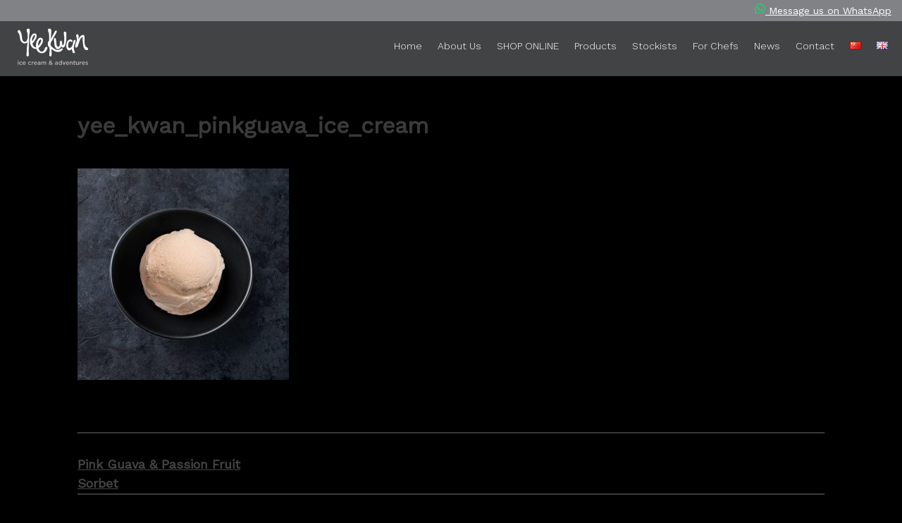

--- FILE ---
content_type: text/html; charset=UTF-8
request_url: https://yeekwan.com/?attachment_id=1214
body_size: 14399
content:
<!DOCTYPE html>
<html lang="en-GB">
<head>
<meta charset="UTF-8">
<meta name="viewport" content="width=device-width, initial-scale=1">
<link rel="profile" href="http://gmpg.org/xfn/11">
<script type="text/javascript" src="//cdnjs.cloudflare.com/ajax/libs/jquery/2.1.3/jquery.min.js"></script>
<script type="text/javascript" src="https://ajax.microsoft.com/ajax/jQuery/jquery-1.4.2.min.js"></script>
<script type="text/javascript" src="/wp-content/themes/yee-kwan-theme/js/animate.js"></script>
<script type="text/javascript" src="//cdnjs.cloudflare.com/ajax/libs/ScrollMagic/2.0.5/ScrollMagic.min.js"></script>

<script type="text/javascript" src="/wp-content/themes/yee-kwan-theme/js/velocity.min.js"></script>
<script type="text/javascript" src="/wp-content/themes/yee-kwan-theme/js/ScrollMagic.js"></script>
<script type="text/javascript" src="/wp-content/themes/yee-kwan-theme/js/animation.velocity.js"></script>
<script type="text/javascript" src="/wp-content/themes/yee-kwan-theme/js/debug.addIndicators.js"></script>

<script type="text/javascript" src="/wp-content/themes/yee-kwan-theme/js/TweenMax.min.js"></script>
<script type="text/javascript" src="/wp-content/themes/yee-kwan-theme/js/animation.gsap.js"></script>
<script type="text/javascript" src="/wp-content/themes/yee-kwan-theme/js/highlight.pack.js"></script>
<script type="text/javascript" src="/wp-content/themes/yee-kwan-theme/js/jquery.min.js"></script>
<script type="text/javascript" src="/wp-content/themes/yee-kwan-theme/js/modernizr.custom.min.js"></script>

<script src="/wp-content/themes/yee-kwan-theme/js/smooth-scroll.js"></script>

<script src="http://www.w3schools.com/lib/w3data.js"></script> 
	
<script id="mcjs">!function(c,h,i,m,p){m=c.createElement(h),p=c.getElementsByTagName(h)[0],m.async=1,m.src=i,p.parentNode.insertBefore(m,p)}(document,"script","https://chimpstatic.com/mcjs-connected/js/users/9c09bc0417f68806c845d91a5/b9aa1fa5ade0773b36a94b62c.js");</script>

<script>
  (function(i,s,o,g,r,a,m){i['GoogleAnalyticsObject']=r;i[r]=i[r]||function(){
  (i[r].q=i[r].q||[]).push(arguments)},i[r].l=1*new Date();a=s.createElement(o),
  m=s.getElementsByTagName(o)[0];a.async=1;a.src=g;m.parentNode.insertBefore(a,m)
  })(window,document,'script','https://www.google-analytics.com/analytics.js','ga');

  ga('create', 'UA-93779732-1', 'auto');
  ga('send', 'pageview');

</script>

<style>@import url('https://fonts.googleapis.com/css?family=Work+Sans:300,400');</style> 

<link rel="shortcut icon" href="/wp-content/uploads/2017/10/yeefavicon.ico" type="image/x-icon">
 
<meta name="google-site-verification" content="OzeGzcH9v2-BlgPan4pthI9j1VYWxJbZlPWayAF3y6o" />

<title>yee_kwan_pinkguava_ice_cream &#8211; Yee Kwan Ice Cream</title>
<meta name='robots' content='max-image-preview:large' />
	<style>img:is([sizes="auto" i], [sizes^="auto," i]) { contain-intrinsic-size: 3000px 1500px }</style>
	<link rel="alternate" type="application/rss+xml" title="Yee Kwan Ice Cream &raquo; Feed" href="https://yeekwan.com/feed/" />
<link rel="alternate" type="application/rss+xml" title="Yee Kwan Ice Cream &raquo; Comments Feed" href="https://yeekwan.com/comments/feed/" />
<link rel="alternate" type="application/rss+xml" title="Yee Kwan Ice Cream &raquo; yee_kwan_pinkguava_ice_cream Comments Feed" href="https://yeekwan.com/?attachment_id=1214/feed/" />
<script type="text/javascript">
/* <![CDATA[ */
window._wpemojiSettings = {"baseUrl":"https:\/\/s.w.org\/images\/core\/emoji\/15.0.3\/72x72\/","ext":".png","svgUrl":"https:\/\/s.w.org\/images\/core\/emoji\/15.0.3\/svg\/","svgExt":".svg","source":{"concatemoji":"https:\/\/yeekwan.com\/wp-includes\/js\/wp-emoji-release.min.js?ver=6.7.4"}};
/*! This file is auto-generated */
!function(i,n){var o,s,e;function c(e){try{var t={supportTests:e,timestamp:(new Date).valueOf()};sessionStorage.setItem(o,JSON.stringify(t))}catch(e){}}function p(e,t,n){e.clearRect(0,0,e.canvas.width,e.canvas.height),e.fillText(t,0,0);var t=new Uint32Array(e.getImageData(0,0,e.canvas.width,e.canvas.height).data),r=(e.clearRect(0,0,e.canvas.width,e.canvas.height),e.fillText(n,0,0),new Uint32Array(e.getImageData(0,0,e.canvas.width,e.canvas.height).data));return t.every(function(e,t){return e===r[t]})}function u(e,t,n){switch(t){case"flag":return n(e,"\ud83c\udff3\ufe0f\u200d\u26a7\ufe0f","\ud83c\udff3\ufe0f\u200b\u26a7\ufe0f")?!1:!n(e,"\ud83c\uddfa\ud83c\uddf3","\ud83c\uddfa\u200b\ud83c\uddf3")&&!n(e,"\ud83c\udff4\udb40\udc67\udb40\udc62\udb40\udc65\udb40\udc6e\udb40\udc67\udb40\udc7f","\ud83c\udff4\u200b\udb40\udc67\u200b\udb40\udc62\u200b\udb40\udc65\u200b\udb40\udc6e\u200b\udb40\udc67\u200b\udb40\udc7f");case"emoji":return!n(e,"\ud83d\udc26\u200d\u2b1b","\ud83d\udc26\u200b\u2b1b")}return!1}function f(e,t,n){var r="undefined"!=typeof WorkerGlobalScope&&self instanceof WorkerGlobalScope?new OffscreenCanvas(300,150):i.createElement("canvas"),a=r.getContext("2d",{willReadFrequently:!0}),o=(a.textBaseline="top",a.font="600 32px Arial",{});return e.forEach(function(e){o[e]=t(a,e,n)}),o}function t(e){var t=i.createElement("script");t.src=e,t.defer=!0,i.head.appendChild(t)}"undefined"!=typeof Promise&&(o="wpEmojiSettingsSupports",s=["flag","emoji"],n.supports={everything:!0,everythingExceptFlag:!0},e=new Promise(function(e){i.addEventListener("DOMContentLoaded",e,{once:!0})}),new Promise(function(t){var n=function(){try{var e=JSON.parse(sessionStorage.getItem(o));if("object"==typeof e&&"number"==typeof e.timestamp&&(new Date).valueOf()<e.timestamp+604800&&"object"==typeof e.supportTests)return e.supportTests}catch(e){}return null}();if(!n){if("undefined"!=typeof Worker&&"undefined"!=typeof OffscreenCanvas&&"undefined"!=typeof URL&&URL.createObjectURL&&"undefined"!=typeof Blob)try{var e="postMessage("+f.toString()+"("+[JSON.stringify(s),u.toString(),p.toString()].join(",")+"));",r=new Blob([e],{type:"text/javascript"}),a=new Worker(URL.createObjectURL(r),{name:"wpTestEmojiSupports"});return void(a.onmessage=function(e){c(n=e.data),a.terminate(),t(n)})}catch(e){}c(n=f(s,u,p))}t(n)}).then(function(e){for(var t in e)n.supports[t]=e[t],n.supports.everything=n.supports.everything&&n.supports[t],"flag"!==t&&(n.supports.everythingExceptFlag=n.supports.everythingExceptFlag&&n.supports[t]);n.supports.everythingExceptFlag=n.supports.everythingExceptFlag&&!n.supports.flag,n.DOMReady=!1,n.readyCallback=function(){n.DOMReady=!0}}).then(function(){return e}).then(function(){var e;n.supports.everything||(n.readyCallback(),(e=n.source||{}).concatemoji?t(e.concatemoji):e.wpemoji&&e.twemoji&&(t(e.twemoji),t(e.wpemoji)))}))}((window,document),window._wpemojiSettings);
/* ]]> */
</script>
<link rel='stylesheet' id='sgr-css' href='https://yeekwan.com/wp-content/plugins/simple-google-recaptcha/sgr.css?ver=1669651500' type='text/css' media='all' />
<style id='wp-emoji-styles-inline-css' type='text/css'>

	img.wp-smiley, img.emoji {
		display: inline !important;
		border: none !important;
		box-shadow: none !important;
		height: 1em !important;
		width: 1em !important;
		margin: 0 0.07em !important;
		vertical-align: -0.1em !important;
		background: none !important;
		padding: 0 !important;
	}
</style>
<link rel='stylesheet' id='wp-block-library-css' href='https://yeekwan.com/wp-includes/css/dist/block-library/style.min.css?ver=6.7.4' type='text/css' media='all' />
<style id='classic-theme-styles-inline-css' type='text/css'>
/*! This file is auto-generated */
.wp-block-button__link{color:#fff;background-color:#32373c;border-radius:9999px;box-shadow:none;text-decoration:none;padding:calc(.667em + 2px) calc(1.333em + 2px);font-size:1.125em}.wp-block-file__button{background:#32373c;color:#fff;text-decoration:none}
</style>
<style id='global-styles-inline-css' type='text/css'>
:root{--wp--preset--aspect-ratio--square: 1;--wp--preset--aspect-ratio--4-3: 4/3;--wp--preset--aspect-ratio--3-4: 3/4;--wp--preset--aspect-ratio--3-2: 3/2;--wp--preset--aspect-ratio--2-3: 2/3;--wp--preset--aspect-ratio--16-9: 16/9;--wp--preset--aspect-ratio--9-16: 9/16;--wp--preset--color--black: #000000;--wp--preset--color--cyan-bluish-gray: #abb8c3;--wp--preset--color--white: #ffffff;--wp--preset--color--pale-pink: #f78da7;--wp--preset--color--vivid-red: #cf2e2e;--wp--preset--color--luminous-vivid-orange: #ff6900;--wp--preset--color--luminous-vivid-amber: #fcb900;--wp--preset--color--light-green-cyan: #7bdcb5;--wp--preset--color--vivid-green-cyan: #00d084;--wp--preset--color--pale-cyan-blue: #8ed1fc;--wp--preset--color--vivid-cyan-blue: #0693e3;--wp--preset--color--vivid-purple: #9b51e0;--wp--preset--gradient--vivid-cyan-blue-to-vivid-purple: linear-gradient(135deg,rgba(6,147,227,1) 0%,rgb(155,81,224) 100%);--wp--preset--gradient--light-green-cyan-to-vivid-green-cyan: linear-gradient(135deg,rgb(122,220,180) 0%,rgb(0,208,130) 100%);--wp--preset--gradient--luminous-vivid-amber-to-luminous-vivid-orange: linear-gradient(135deg,rgba(252,185,0,1) 0%,rgba(255,105,0,1) 100%);--wp--preset--gradient--luminous-vivid-orange-to-vivid-red: linear-gradient(135deg,rgba(255,105,0,1) 0%,rgb(207,46,46) 100%);--wp--preset--gradient--very-light-gray-to-cyan-bluish-gray: linear-gradient(135deg,rgb(238,238,238) 0%,rgb(169,184,195) 100%);--wp--preset--gradient--cool-to-warm-spectrum: linear-gradient(135deg,rgb(74,234,220) 0%,rgb(151,120,209) 20%,rgb(207,42,186) 40%,rgb(238,44,130) 60%,rgb(251,105,98) 80%,rgb(254,248,76) 100%);--wp--preset--gradient--blush-light-purple: linear-gradient(135deg,rgb(255,206,236) 0%,rgb(152,150,240) 100%);--wp--preset--gradient--blush-bordeaux: linear-gradient(135deg,rgb(254,205,165) 0%,rgb(254,45,45) 50%,rgb(107,0,62) 100%);--wp--preset--gradient--luminous-dusk: linear-gradient(135deg,rgb(255,203,112) 0%,rgb(199,81,192) 50%,rgb(65,88,208) 100%);--wp--preset--gradient--pale-ocean: linear-gradient(135deg,rgb(255,245,203) 0%,rgb(182,227,212) 50%,rgb(51,167,181) 100%);--wp--preset--gradient--electric-grass: linear-gradient(135deg,rgb(202,248,128) 0%,rgb(113,206,126) 100%);--wp--preset--gradient--midnight: linear-gradient(135deg,rgb(2,3,129) 0%,rgb(40,116,252) 100%);--wp--preset--font-size--small: 13px;--wp--preset--font-size--medium: 20px;--wp--preset--font-size--large: 36px;--wp--preset--font-size--x-large: 42px;--wp--preset--font-family--inter: "Inter", sans-serif;--wp--preset--font-family--cardo: Cardo;--wp--preset--spacing--20: 0.44rem;--wp--preset--spacing--30: 0.67rem;--wp--preset--spacing--40: 1rem;--wp--preset--spacing--50: 1.5rem;--wp--preset--spacing--60: 2.25rem;--wp--preset--spacing--70: 3.38rem;--wp--preset--spacing--80: 5.06rem;--wp--preset--shadow--natural: 6px 6px 9px rgba(0, 0, 0, 0.2);--wp--preset--shadow--deep: 12px 12px 50px rgba(0, 0, 0, 0.4);--wp--preset--shadow--sharp: 6px 6px 0px rgba(0, 0, 0, 0.2);--wp--preset--shadow--outlined: 6px 6px 0px -3px rgba(255, 255, 255, 1), 6px 6px rgba(0, 0, 0, 1);--wp--preset--shadow--crisp: 6px 6px 0px rgba(0, 0, 0, 1);}:where(.is-layout-flex){gap: 0.5em;}:where(.is-layout-grid){gap: 0.5em;}body .is-layout-flex{display: flex;}.is-layout-flex{flex-wrap: wrap;align-items: center;}.is-layout-flex > :is(*, div){margin: 0;}body .is-layout-grid{display: grid;}.is-layout-grid > :is(*, div){margin: 0;}:where(.wp-block-columns.is-layout-flex){gap: 2em;}:where(.wp-block-columns.is-layout-grid){gap: 2em;}:where(.wp-block-post-template.is-layout-flex){gap: 1.25em;}:where(.wp-block-post-template.is-layout-grid){gap: 1.25em;}.has-black-color{color: var(--wp--preset--color--black) !important;}.has-cyan-bluish-gray-color{color: var(--wp--preset--color--cyan-bluish-gray) !important;}.has-white-color{color: var(--wp--preset--color--white) !important;}.has-pale-pink-color{color: var(--wp--preset--color--pale-pink) !important;}.has-vivid-red-color{color: var(--wp--preset--color--vivid-red) !important;}.has-luminous-vivid-orange-color{color: var(--wp--preset--color--luminous-vivid-orange) !important;}.has-luminous-vivid-amber-color{color: var(--wp--preset--color--luminous-vivid-amber) !important;}.has-light-green-cyan-color{color: var(--wp--preset--color--light-green-cyan) !important;}.has-vivid-green-cyan-color{color: var(--wp--preset--color--vivid-green-cyan) !important;}.has-pale-cyan-blue-color{color: var(--wp--preset--color--pale-cyan-blue) !important;}.has-vivid-cyan-blue-color{color: var(--wp--preset--color--vivid-cyan-blue) !important;}.has-vivid-purple-color{color: var(--wp--preset--color--vivid-purple) !important;}.has-black-background-color{background-color: var(--wp--preset--color--black) !important;}.has-cyan-bluish-gray-background-color{background-color: var(--wp--preset--color--cyan-bluish-gray) !important;}.has-white-background-color{background-color: var(--wp--preset--color--white) !important;}.has-pale-pink-background-color{background-color: var(--wp--preset--color--pale-pink) !important;}.has-vivid-red-background-color{background-color: var(--wp--preset--color--vivid-red) !important;}.has-luminous-vivid-orange-background-color{background-color: var(--wp--preset--color--luminous-vivid-orange) !important;}.has-luminous-vivid-amber-background-color{background-color: var(--wp--preset--color--luminous-vivid-amber) !important;}.has-light-green-cyan-background-color{background-color: var(--wp--preset--color--light-green-cyan) !important;}.has-vivid-green-cyan-background-color{background-color: var(--wp--preset--color--vivid-green-cyan) !important;}.has-pale-cyan-blue-background-color{background-color: var(--wp--preset--color--pale-cyan-blue) !important;}.has-vivid-cyan-blue-background-color{background-color: var(--wp--preset--color--vivid-cyan-blue) !important;}.has-vivid-purple-background-color{background-color: var(--wp--preset--color--vivid-purple) !important;}.has-black-border-color{border-color: var(--wp--preset--color--black) !important;}.has-cyan-bluish-gray-border-color{border-color: var(--wp--preset--color--cyan-bluish-gray) !important;}.has-white-border-color{border-color: var(--wp--preset--color--white) !important;}.has-pale-pink-border-color{border-color: var(--wp--preset--color--pale-pink) !important;}.has-vivid-red-border-color{border-color: var(--wp--preset--color--vivid-red) !important;}.has-luminous-vivid-orange-border-color{border-color: var(--wp--preset--color--luminous-vivid-orange) !important;}.has-luminous-vivid-amber-border-color{border-color: var(--wp--preset--color--luminous-vivid-amber) !important;}.has-light-green-cyan-border-color{border-color: var(--wp--preset--color--light-green-cyan) !important;}.has-vivid-green-cyan-border-color{border-color: var(--wp--preset--color--vivid-green-cyan) !important;}.has-pale-cyan-blue-border-color{border-color: var(--wp--preset--color--pale-cyan-blue) !important;}.has-vivid-cyan-blue-border-color{border-color: var(--wp--preset--color--vivid-cyan-blue) !important;}.has-vivid-purple-border-color{border-color: var(--wp--preset--color--vivid-purple) !important;}.has-vivid-cyan-blue-to-vivid-purple-gradient-background{background: var(--wp--preset--gradient--vivid-cyan-blue-to-vivid-purple) !important;}.has-light-green-cyan-to-vivid-green-cyan-gradient-background{background: var(--wp--preset--gradient--light-green-cyan-to-vivid-green-cyan) !important;}.has-luminous-vivid-amber-to-luminous-vivid-orange-gradient-background{background: var(--wp--preset--gradient--luminous-vivid-amber-to-luminous-vivid-orange) !important;}.has-luminous-vivid-orange-to-vivid-red-gradient-background{background: var(--wp--preset--gradient--luminous-vivid-orange-to-vivid-red) !important;}.has-very-light-gray-to-cyan-bluish-gray-gradient-background{background: var(--wp--preset--gradient--very-light-gray-to-cyan-bluish-gray) !important;}.has-cool-to-warm-spectrum-gradient-background{background: var(--wp--preset--gradient--cool-to-warm-spectrum) !important;}.has-blush-light-purple-gradient-background{background: var(--wp--preset--gradient--blush-light-purple) !important;}.has-blush-bordeaux-gradient-background{background: var(--wp--preset--gradient--blush-bordeaux) !important;}.has-luminous-dusk-gradient-background{background: var(--wp--preset--gradient--luminous-dusk) !important;}.has-pale-ocean-gradient-background{background: var(--wp--preset--gradient--pale-ocean) !important;}.has-electric-grass-gradient-background{background: var(--wp--preset--gradient--electric-grass) !important;}.has-midnight-gradient-background{background: var(--wp--preset--gradient--midnight) !important;}.has-small-font-size{font-size: var(--wp--preset--font-size--small) !important;}.has-medium-font-size{font-size: var(--wp--preset--font-size--medium) !important;}.has-large-font-size{font-size: var(--wp--preset--font-size--large) !important;}.has-x-large-font-size{font-size: var(--wp--preset--font-size--x-large) !important;}
:where(.wp-block-post-template.is-layout-flex){gap: 1.25em;}:where(.wp-block-post-template.is-layout-grid){gap: 1.25em;}
:where(.wp-block-columns.is-layout-flex){gap: 2em;}:where(.wp-block-columns.is-layout-grid){gap: 2em;}
:root :where(.wp-block-pullquote){font-size: 1.5em;line-height: 1.6;}
</style>
<link rel='stylesheet' id='apif-linearicons-css' href='https://yeekwan.com/wp-content/plugins/accesspress-instagram-feed-pro/css/linearicons.css?ver=6.7.4' type='text/css' media='all' />
<link rel='stylesheet' id='apsc-font-awesome-css' href='https://yeekwan.com/wp-content/plugins/accesspress-instagram-feed-pro/css/font-awesome.min.css?ver=3.0.8' type='text/css' media='all' />
<link rel='stylesheet' id='apif-frontend-css-css' href='https://yeekwan.com/wp-content/plugins/accesspress-instagram-feed-pro/css/frontend.css?ver=3.0.8' type='text/css' media='all' />
<link rel='stylesheet' id='animated-woostore-styles-css' href='https://yeekwan.com/wp-content/plugins/woo-shop-hover-effects/css/style.css?ver=6.7.4' type='text/css' media='all' />
<link rel='stylesheet' id='animate-css-css' href='https://yeekwan.com/wp-content/plugins/woo-shop-hover-effects/css/animate.min.css?ver=6.7.4' type='text/css' media='all' />
<link rel='stylesheet' id='woocommerce-layout-css' href='https://yeekwan.com/wp-content/plugins/woocommerce/assets/css/woocommerce-layout.css?ver=9.4.4' type='text/css' media='all' />
<link rel='stylesheet' id='woocommerce-smallscreen-css' href='https://yeekwan.com/wp-content/plugins/woocommerce/assets/css/woocommerce-smallscreen.css?ver=9.4.4' type='text/css' media='only screen and (max-width: 768px)' />
<link rel='stylesheet' id='woocommerce-general-css' href='https://yeekwan.com/wp-content/plugins/woocommerce/assets/css/woocommerce.css?ver=9.4.4' type='text/css' media='all' />
<style id='woocommerce-inline-inline-css' type='text/css'>
.woocommerce form .form-row .required { visibility: visible; }
</style>
<link rel='stylesheet' id='wmlp_lightbox_css-css' href='https://yeekwan.com/wp-content/plugins/wp-masonry-layout-pro/js/colorbox/colorbox.css?ver=6.7.4' type='text/css' media='all' />
<link rel='stylesheet' id='wmlp_client_style-css' href='https://yeekwan.com/wp-content/plugins/wp-masonry-layout-pro/css/wmlc_client.css?ver=6.7.4' type='text/css' media='all' />
<link rel='stylesheet' id='wmlp_icon_style-css' href='https://yeekwan.com/wp-content/plugins/wp-masonry-layout-pro/icons/style.css?ver=6.7.4' type='text/css' media='all' />
<link rel='stylesheet' id='yee-kwan-theme-style-css' href='https://yeekwan.com/wp-content/themes/yee-kwan-theme/style.css?ver=6.7.4' type='text/css' media='all' />
<script type="text/javascript" id="sgr-js-extra">
/* <![CDATA[ */
var sgr = {"sgr_site_key":"6LdX6qQZAAAAAAuwFV_ijhJqoWBbZoZ5_GY7rGNT"};
/* ]]> */
</script>
<script type="text/javascript" src="https://yeekwan.com/wp-content/plugins/simple-google-recaptcha/sgr.js?ver=1669651500" id="sgr-js"></script>
<script type="text/javascript" src="https://yeekwan.com/wp-includes/js/jquery/jquery.min.js?ver=3.7.1" id="jquery-core-js"></script>
<script type="text/javascript" src="https://yeekwan.com/wp-includes/js/jquery/jquery-migrate.min.js?ver=3.4.1" id="jquery-migrate-js"></script>
<script type="text/javascript" src="https://yeekwan.com/wp-content/plugins/accesspress-instagram-feed-pro/js/linearicons.js?ver=3.0.8" id="apif-lineariconjs-js"></script>
<script type="text/javascript" src="https://yeekwan.com/wp-content/plugins/wonderplugin-lightbox/engine/wonderpluginlightbox.js?ver=8.1C" id="wonderplugin-lightbox-script-js"></script>
<script type="text/javascript" id="animated-woostore-scripts-js-extra">
/* <![CDATA[ */
var options = {"delay":"300","title":"none","price":"none","thumb":"none","sale":"none","cart":"none"};
/* ]]> */
</script>
<script type="text/javascript" src="https://yeekwan.com/wp-content/plugins/woo-shop-hover-effects/js/script.js?ver=6.7.4" id="animated-woostore-scripts-js"></script>
<script type="text/javascript" src="https://yeekwan.com/wp-content/plugins/woocommerce/assets/js/jquery-blockui/jquery.blockUI.min.js?ver=2.7.0-wc.9.4.4" id="jquery-blockui-js" defer="defer" data-wp-strategy="defer"></script>
<script type="text/javascript" id="wc-add-to-cart-js-extra">
/* <![CDATA[ */
var wc_add_to_cart_params = {"ajax_url":"\/wp-admin\/admin-ajax.php","wc_ajax_url":"\/?wc-ajax=%%endpoint%%","i18n_view_cart":"View basket","cart_url":"https:\/\/yeekwan.com\/basket\/","is_cart":"","cart_redirect_after_add":"no"};
/* ]]> */
</script>
<script type="text/javascript" src="https://yeekwan.com/wp-content/plugins/woocommerce/assets/js/frontend/add-to-cart.min.js?ver=9.4.4" id="wc-add-to-cart-js" defer="defer" data-wp-strategy="defer"></script>
<script type="text/javascript" src="https://yeekwan.com/wp-content/plugins/woocommerce/assets/js/js-cookie/js.cookie.min.js?ver=2.1.4-wc.9.4.4" id="js-cookie-js" defer="defer" data-wp-strategy="defer"></script>
<script type="text/javascript" id="woocommerce-js-extra">
/* <![CDATA[ */
var woocommerce_params = {"ajax_url":"\/wp-admin\/admin-ajax.php","wc_ajax_url":"\/?wc-ajax=%%endpoint%%"};
/* ]]> */
</script>
<script type="text/javascript" src="https://yeekwan.com/wp-content/plugins/woocommerce/assets/js/frontend/woocommerce.min.js?ver=9.4.4" id="woocommerce-js" defer="defer" data-wp-strategy="defer"></script>
<script type="text/javascript" src="https://yeekwan.com/wp-content/plugins/wp-masonry-layout-pro/js/wmljs.js?ver=6.7.4" id="wmljs-js"></script>
<script type="text/javascript" src="https://yeekwan.com/wp-content/plugins/wp-masonry-layout-pro/js/jquery.infinitescroll.min.js?ver=6.7.4" id="wmlp_infinity_scroll-js"></script>
<script type="text/javascript" src="https://yeekwan.com/wp-content/plugins/wp-masonry-layout-pro/js/colorbox/jquery.colorbox-min.js?ver=6.7.4" id="wmlp_lightbox_js-js"></script>
<script type="text/javascript" src="https://yeekwan.com/wp-content/plugins/wp-masonry-layout-pro/js/jquery.lazyload.min.js?ver=6.7.4" id="wmlp_lazy_load_js-js"></script>
<link rel="https://api.w.org/" href="https://yeekwan.com/wp-json/" /><link rel="alternate" title="JSON" type="application/json" href="https://yeekwan.com/wp-json/wp/v2/media/1214" /><link rel="EditURI" type="application/rsd+xml" title="RSD" href="https://yeekwan.com/xmlrpc.php?rsd" />
<meta name="generator" content="WordPress 6.7.4" />
<meta name="generator" content="WooCommerce 9.4.4" />
<link rel='shortlink' href='https://yeekwan.com/?p=1214' />
<link rel="alternate" title="oEmbed (JSON)" type="application/json+oembed" href="https://yeekwan.com/wp-json/oembed/1.0/embed?url=https%3A%2F%2Fyeekwan.com%2F%3Fattachment_id%3D1214" />
<link rel="alternate" title="oEmbed (XML)" type="text/xml+oembed" href="https://yeekwan.com/wp-json/oembed/1.0/embed?url=https%3A%2F%2Fyeekwan.com%2F%3Fattachment_id%3D1214&#038;format=xml" />
	    	<style type="text/css">
				ul.products li {
    opacity: 0;
    position: relative;
    -webkit-animation: wcpfadeIn 900ms ease both;
    -webkit-animation-play-state: paused;
    -moz-animation: wcpfadeIn 900ms ease both;
    -moz-animation-play-state: paused;
    -o-animation: wcpfadeIn 900ms ease both;
    -o-animation-play-state: paused;
    animation: wcpfadeIn 900ms ease both;
    animation-play-state: paused;

    
    
    
    
    
    }	    	</style>
    		<noscript><style>.woocommerce-product-gallery{ opacity: 1 !important; }</style></noscript>
	
<!-- Meta Pixel Code -->
<script type='text/javascript'>
!function(f,b,e,v,n,t,s){if(f.fbq)return;n=f.fbq=function(){n.callMethod?
n.callMethod.apply(n,arguments):n.queue.push(arguments)};if(!f._fbq)f._fbq=n;
n.push=n;n.loaded=!0;n.version='2.0';n.queue=[];t=b.createElement(e);t.async=!0;
t.src=v;s=b.getElementsByTagName(e)[0];s.parentNode.insertBefore(t,s)}(window,
document,'script','https://connect.facebook.net/en_US/fbevents.js');
</script>
<!-- End Meta Pixel Code -->
<script type='text/javascript'>
  fbq('init', '215899872948026', {}, {
    "agent": "wordpress-6.7.4-3.0.8"
});
  </script><script type='text/javascript'>
  fbq('track', 'PageView', []);
  </script>
<!-- Meta Pixel Code -->
<noscript>
<img height="1" width="1" style="display:none" alt="fbpx"
src="https://www.facebook.com/tr?id=215899872948026&ev=PageView&noscript=1" />
</noscript>
<!-- End Meta Pixel Code -->
<style type="text/css" id="custom-background-css">
body.custom-background { background-color: #000000; }
</style>
	<style class='wp-fonts-local' type='text/css'>
@font-face{font-family:Inter;font-style:normal;font-weight:300 900;font-display:fallback;src:url('https://yeekwan.com/wp-content/plugins/woocommerce/assets/fonts/Inter-VariableFont_slnt,wght.woff2') format('woff2');font-stretch:normal;}
@font-face{font-family:Cardo;font-style:normal;font-weight:400;font-display:fallback;src:url('https://yeekwan.com/wp-content/plugins/woocommerce/assets/fonts/cardo_normal_400.woff2') format('woff2');}
</style>
</head>

<body class="attachment attachment-template-default single single-attachment postid-1214 attachmentid-1214 attachment-jpeg custom-background theme-yee-kwan-theme woocommerce-no-js group-blog">
	<div class="header-area full">
		<div class="main-page">
			<a class="skip-link screen-reader-text" href="#content">Skip to content</a>
		
			<header id="masthead" class="site-header inner" role="banner">
				<div class="above-header">
		
		
		<div class="socials">	
			
			<a href="https://wa.me/7971492671" target="_blank"><svg version="1.1" id="Layer_1" xmlns="http://www.w3.org/2000/svg" xmlns:xlink="http://www.w3.org/1999/xlink" x="0px" y="0px" viewbox="0 0 448 458" style="enable-background:new 0 0 448 458; width:15px; height:15px;" xml:space="preserve"><style type="text/css">.st0{fill:#25D366;}</style><path class="st0" d="M380.9,70.1C339,28.1,283.2,5,223.9,5c-122.4,0-222,99.6-222,222c0,39.1,10.2,77.3,29.6,111L0,453l117.7-30.9
	c32.4,17.7,68.9,27,106.1,27h0.1c122.3,0,224.1-99.6,224.1-222C448,167.8,422.8,112.1,380.9,70.1z M223.9,411.7
	c-33.2,0-65.7-8.9-94-25.7l-6.7-4l-69.8,18.3L72,332.2l-4.4-7c-18.5-29.4-28.2-63.3-28.2-98.2c0-101.7,82.8-184.5,184.6-184.5
	c49.3,0,95.6,19.2,130.4,54.1s56.2,81.2,56.1,130.5C410.5,328.9,325.6,411.7,223.9,411.7z M325.1,273.5c-5.5-2.8-32.8-16.2-37.9-18
	c-5.1-1.9-8.8-2.8-12.5,2.8c-3.7,5.6-14.3,18-17.6,21.8c-3.2,3.7-6.5,4.2-12,1.4c-32.6-16.3-54-29.1-75.5-66
	c-5.7-9.8,5.7-9.1,16.3-30.3c1.8-3.7,0.9-6.9-0.5-9.7s-12.5-30.1-17.1-41.2c-4.5-10.8-9.1-9.3-12.5-9.5c-3.2-0.2-6.9-0.2-10.6-0.2
	c-3.7,0-9.7,1.4-14.8,6.9c-5.1,5.6-19.4,19-19.4,46.3s19.9,53.7,22.6,57.4c2.8,3.7,39.1,59.7,94.8,83.8c35.2,15.2,49,16.5,66.6,13.9
	c10.7-1.6,32.8-13.4,37.4-26.4s4.6-24.1,3.2-26.4C334.3,277.6,330.6,276.2,325.1,273.5z"/>
</svg> <span>Message us on WhatsApp</span></a>		
			
			<!--<a href="#" target="_blank"><svg version="1.1" id="facebook" xmlns="http://www.w3.org/2000/svg" xmlns:xlink="http://www.w3.org/1999/xlink" x="0px" y="0px" viewBox="0 0 27 27" style="enable-background:new 0 0 27 27; width:27px; height:27px;" xml:space="preserve"><path d="M13.5,0.5c-7.2,0-13,5.8-13,13s5.8,13,13,13s13-5.8,13-13S20.7,0.5,13.5,0.5z M16.7,13.5h-2.1v7h-3.1v-7H10
	v-2.4h1.6V9.6c0-2,0.9-3.1,3.4-3.1H17v2.4h-1.3c-1,0-1,0.3-1,1l0,1.2H17L16.7,13.5z"/></svg></a>
			
			<a href="#" target="_blank"><svg version="1.1" id="instagram" xmlns="http://www.w3.org/2000/svg" xmlns:xlink="http://www.w3.org/1999/xlink" x="0px" y="0px"
	 viewBox="0 0 27 27" style="enable-background:new 0 0 27 27; width:27px; height:27px;" xml:space="preserve"><g><path class="st0" d="M19,9.4c-0.1-0.3-0.3-0.6-0.5-0.8C18.2,8.3,18,8.2,17.6,8c-0.2-0.1-0.6-0.2-1.3-0.2c-0.7,0-1,0-2.8,0
		c-0.2,0-0.4,0-0.6,0v0c-1.3,0-1.6,0-2.2,0C10,7.8,9.6,7.9,9.4,8C9,8.2,8.8,8.3,8.6,8.6S8.2,9,8,9.4C7.9,9.6,7.8,10,7.8,10.7
		c0,0.7,0,1,0,2.8c0,1.9,0,2.1,0,2.8c0,0.7,0.1,1.1,0.2,1.3c0.1,0.3,0.3,0.6,0.5,0.8S9,18.8,9.4,19c0.2,0.1,0.6,0.2,1.3,0.2
		c0.7,0,1,0,2.8,0c1.9,0,2.1,0,2.8,0c0.7,0,1.1-0.1,1.3-0.2c0.3-0.1,0.6-0.3,0.8-0.5c0.2-0.2,0.4-0.5,0.5-0.8
		c0.1-0.2,0.2-0.6,0.2-1.3c0-0.7,0-1,0-2.8c0-1.9,0-2.1,0-2.8C19.2,10,19.1,9.6,19,9.4z M13.5,17.1c-2,0-3.6-1.6-3.6-3.6
		c0-2,1.6-3.6,3.6-3.6s3.6,1.6,3.6,3.6C17.1,15.5,15.5,17.1,13.5,17.1z M17.2,10.6c-0.5,0-0.8-0.4-0.8-0.8c0-0.5,0.4-0.8,0.8-0.8v0
		c0.5,0,0.8,0.4,0.8,0.8C18.1,10.2,17.7,10.6,17.2,10.6z"/><path class="st0" d="M13.5,11.2c-1.3,0-2.3,1-2.3,2.3c0,1.3,1,2.3,2.3,2.3c1.3,0,2.3-1,2.3-2.3C15.8,12.2,14.8,11.2,13.5,11.2z"/><path class="st0" d="M13.5,0.5c-7.2,0-13,5.8-13,13s5.8,13,13,13s13-5.8,13-13S20.7,0.5,13.5,0.5z M20.5,16.4
		c0,0.7-0.2,1.3-0.3,1.7c-0.2,0.5-0.4,0.9-0.8,1.2c-0.4,0.4-0.8,0.6-1.2,0.8c-0.4,0.2-1,0.3-1.7,0.3c-0.7,0-1,0-2.9,0
		c-1.9,0-2.1,0-2.9,0c-0.7,0-1.3-0.2-1.7-0.3c-0.5-0.2-0.9-0.4-1.2-0.8c-0.4-0.4-0.6-0.8-0.8-1.2c-0.2-0.4-0.3-1-0.3-1.7
		c0-0.7,0-1,0-2.9s0-2.1,0-2.9c0-0.7,0.2-1.3,0.3-1.7C7,8.5,7.3,8.1,7.7,7.7C8.1,7.3,8.5,7,8.9,6.9c0.4-0.2,1-0.3,1.7-0.3
		c0.7,0,1,0,2.9,0c1.9,0,2.1,0,2.9,0c0.7,0,1.3,0.2,1.7,0.3c0.5,0.2,0.9,0.4,1.2,0.8c0.4,0.4,0.6,0.8,0.8,1.2c0.2,0.4,0.3,1,0.3,1.7
		c0,0.7,0,1,0,2.9S20.5,15.6,20.5,16.4z"/></g></svg></a>
			
			<a href="#" target="_blank"><svg version="1.1" id="linkedin" xmlns="http://www.w3.org/2000/svg" xmlns:xlink="http://www.w3.org/1999/xlink" x="0px" y="0px"
	 viewBox="0 0 27 27" style="enable-background:new 0 0 27 27; width:27px; height:27px;" xml:space="preserve"><path d="M13.5,0.5c-7.2,0-13,5.8-13,13s5.8,13,13,13s13-5.8,13-13S20.7,0.5,13.5,0.5z M9.7,20h-3v-8.8h3V20z M8.2,10
	L8.2,10c-1,0-1.7-0.7-1.7-1.5C6.5,7.7,7.2,7,8.2,7c1,0,1.7,0.7,1.7,1.5C9.9,9.4,9.2,10,8.2,10z M20.5,20h-3v-4.7c0-1.2-0.4-2-1.5-2
	c-0.8,0-1.3,0.5-1.5,1.1c-0.1,0.2-0.1,0.4-0.1,0.7V20h-3c0,0,0-7.9,0-8.8h3v1.2c0.4-0.6,1.1-1.4,2.7-1.4c2,0,3.5,1.3,3.5,3.9
	L20.5,20z"/></svg></a>	-->	
			
		</div>
		
	</div>
					
					
				<div class="site-branding">
					<a class="home-link" href="https://yeekwan.com/" title="Yee Kwan Ice Cream" rel="home">
        <!-- <h1 class="site-title">Yee Kwan Ice Cream</h1>
          <h2 class="site-description">Exciting and innovative ice cream flavours from around the world</h2> -->
<!--your logo line --><h1 class="site-title"><img src="/wp-content/uploads/2017/05/yee_kwan_ice_creamlogo.png" alt="Yee Kwan"></img></h1><!-- end of your logo line -->
          </a>
      </div><!--.site-branding-->
		
				<nav id="site-navigation" class="main-navigation" role="navigation">
					<button class="menu-toggle" aria-controls="primary-menu" aria-expanded="false">Menu</button>
					<div class="menu-main-container"><ul id="primary-menu" class="menu"><li id="menu-item-11" class="menu-item menu-item-type-post_type menu-item-object-page menu-item-home menu-item-11"><a href="https://yeekwan.com/">Home</a></li>
<li id="menu-item-12" class="menu-item menu-item-type-post_type menu-item-object-page menu-item-12"><a href="https://yeekwan.com/about-us/">About Us</a></li>
<li id="menu-item-2237" class="menu-item menu-item-type-custom menu-item-object-custom menu-item-2237"><a href="http://shop.yeekwan.com">SHOP ONLINE</a></li>
<li id="menu-item-1727" class="menu-item menu-item-type-custom menu-item-object-custom menu-item-has-children menu-item-1727"><a>Products</a>
<ul class="sub-menu">
	<li id="menu-item-1729" class="menu-item menu-item-type-post_type menu-item-object-page menu-item-1729"><a href="https://yeekwan.com/ice-cream/">Ice Cream</a></li>
	<li id="menu-item-1728" class="menu-item menu-item-type-post_type menu-item-object-page menu-item-1728"><a href="https://yeekwan.com/sorbets/">Sorbets</a></li>
	<li id="menu-item-1755" class="menu-item menu-item-type-post_type menu-item-object-page menu-item-1755"><a href="https://yeekwan.com/vegan-ice-cream/">Vegan</a></li>
	<li id="menu-item-2431" class="menu-item menu-item-type-post_type menu-item-object-page menu-item-2431"><a href="https://yeekwan.com/corporate-gifting/">Corporate Gifting</a></li>
</ul>
</li>
<li id="menu-item-29" class="menu-item menu-item-type-post_type menu-item-object-page menu-item-29"><a href="https://yeekwan.com/where-to-buy/">Stockists</a></li>
<li id="menu-item-2370" class="menu-item menu-item-type-post_type menu-item-object-page menu-item-2370"><a href="https://yeekwan.com/for-chefs/">For Chefs</a></li>
<li id="menu-item-1758" class="menu-item menu-item-type-custom menu-item-object-custom menu-item-has-children menu-item-1758"><a>News</a>
<ul class="sub-menu">
	<li id="menu-item-28" class="menu-item menu-item-type-post_type menu-item-object-page menu-item-28"><a href="https://yeekwan.com/blog/">Blog</a></li>
	<li id="menu-item-1771" class="menu-item menu-item-type-post_type menu-item-object-page menu-item-1771"><a href="https://yeekwan.com/press/">Press</a></li>
	<li id="menu-item-1849" class="menu-item menu-item-type-post_type menu-item-object-page menu-item-1849"><a href="https://yeekwan.com/social-responsibility/">Social Responsibility</a></li>
</ul>
</li>
<li id="menu-item-27" class="menu-item menu-item-type-post_type menu-item-object-page menu-item-27"><a href="https://yeekwan.com/contact/">Contact</a></li>
<li id="menu-item-1403-zh" class="lang-item lang-item-10 lang-item-zh lang-item-first no-translation menu-item menu-item-type-custom menu-item-object-custom menu-item-1403-zh"><a href="https://yeekwan.com/zh/" hreflang="zh-CN" lang="zh-CN"><img src="[data-uri]" title="中文 (中国)" alt="中文 (中国)" /></a></li>
<li id="menu-item-1403-en" class="lang-item lang-item-7 lang-item-en current-lang menu-item menu-item-type-custom menu-item-object-custom menu-item-1403-en"><a href="https://yeekwan.com/?attachment_id=1214" hreflang="en-GB" lang="en-GB"><img src="[data-uri]" title="English" alt="English" /></a></li>
</ul></div>				</nav><!-- #site-navigation -->
			</header><!-- #masthead -->
		</div>
	</div>


	

	<div class="main-content-area full">
		<div class="main-page">
			<div id="content" class="site-content inner">

	<div id="primarysingle" class="content-area">
		<main id="main" class="site-main" role="main">
			<div class="postthumb">
		
 </div>
 <div class="postcontent">


<article id="post-1214" class="post-1214 attachment type-attachment status-inherit hentry">
	<header class="entry-header">
		<h1 class="entry-title">yee_kwan_pinkguava_ice_cream</h1>	</header><!-- .entry-header -->

	<div class="entry-content">
              
		
<p class="attachment"><a href='https://yeekwan.com/wp-content/uploads/2017/02/yee_kwan_pinkguava_ice_cream.jpg'><img fetchpriority="high" decoding="async" width="300" height="300" src="https://yeekwan.com/wp-content/uploads/2017/02/yee_kwan_pinkguava_ice_cream-300x300.jpg" class="attachment-medium size-medium" alt="" srcset="https://yeekwan.com/wp-content/uploads/2017/02/yee_kwan_pinkguava_ice_cream-300x300.jpg 300w, https://yeekwan.com/wp-content/uploads/2017/02/yee_kwan_pinkguava_ice_cream-150x150.jpg 150w, https://yeekwan.com/wp-content/uploads/2017/02/yee_kwan_pinkguava_ice_cream-768x768.jpg 768w, https://yeekwan.com/wp-content/uploads/2017/02/yee_kwan_pinkguava_ice_cream-180x180.jpg 180w, https://yeekwan.com/wp-content/uploads/2017/02/yee_kwan_pinkguava_ice_cream-600x600.jpg 600w, https://yeekwan.com/wp-content/uploads/2017/02/yee_kwan_pinkguava_ice_cream.jpg 800w" sizes="(max-width: 300px) 100vw, 300px" /></a></p>
	</div><!-- .entry-content -->

	<footer class="entry-footer">
			</footer><!-- .entry-footer -->
</article><!-- #post-## -->

	<nav class="navigation post-navigation" aria-label="Posts">
		<h2 class="screen-reader-text">Post navigation</h2>
		<div class="nav-links"><div class="nav-previous"><a href="https://yeekwan.com/product/pink-guava-and-passion-fruit-sorbet/" rel="prev">Pink Guava &#038; Passion Fruit Sorbet</a></div></div>
	</nav>
<div id="comments" class="comments-area">

		<div id="respond" class="comment-respond">
		<h3 id="reply-title" class="comment-reply-title">Leave a Reply <small><a rel="nofollow" id="cancel-comment-reply-link" href="/?attachment_id=1214#respond" style="display:none;">Cancel reply</a></small></h3><form action="https://yeekwan.com/wp-comments-post.php" method="post" id="commentform" class="comment-form" novalidate><p class="comment-notes"><span id="email-notes">Your email address will not be published.</span> <span class="required-field-message">Required fields are marked <span class="required">*</span></span></p><p class="comment-form-comment"><label for="comment">Comment <span class="required">*</span></label> <textarea id="comment" name="comment" cols="45" rows="8" maxlength="65525" required></textarea></p><p class="comment-form-author"><label for="author">Name <span class="required">*</span></label> <input id="author" name="author" type="text" value="" size="30" maxlength="245" autocomplete="name" required /></p>
<p class="comment-form-email"><label for="email">Email <span class="required">*</span></label> <input id="email" name="email" type="email" value="" size="30" maxlength="100" aria-describedby="email-notes" autocomplete="email" required /></p>
<p class="comment-form-url"><label for="url">Website</label> <input id="url" name="url" type="url" value="" size="30" maxlength="200" autocomplete="url" /></p>
<div class="sgr-main"></div><p class="form-submit"><input name="submit" type="submit" id="submit" class="submit" value="Post Comment" /> <input type='hidden' name='comment_post_ID' value='1214' id='comment_post_ID' />
<input type='hidden' name='comment_parent' id='comment_parent' value='0' />
</p></form>	</div><!-- #respond -->
	
</div><!-- #comments -->
 </div>
		</main><!-- #main -->
	</div><!-- #primary -->

    
			</div><!-- #content -->
		</div>
	</div>


	<div class="footer-area full">
		<div class="main-page">
			<footer id="colophon" class="site-footer inner" role="contentinfo">
				<div class="site-info">
					<div class="footercolumns">
						<div class="footerfour"> <img src="/wp-content/uploads/2017/02/yee_kwan_logo.png" alt="Yee Kwan Logo" style="width:110px;height:45px;"></div>
						<div class="footerfourtwo">
							<a href="https://twitter.com/YeeKwanIceCream"><img src="/wp-content/uploads/2019/06/twitter-1.png" alt="Twitter" style="width:40px;height:40px;"></a> <a href="https://www.facebook.com/YeeKwanIceCream/"><img src="/wp-content/uploads/2019/06/facebook.png" alt="Facebook" style="width:40px;height:40px;"></a> <a href="https://www.instagram.com/yeekwan_icecream/"><img src="/wp-content/uploads/2019/06/instagram.png" alt="Instagram" style="width:40px;height:40px;"></a> <a href="https://www.tiktok.com/@yeekwanicecream"><img src="/wp-content/uploads/2024/12/yee_tiktok.png" alt="TikTok" style="width:40px;height:40px;"></a>
						</div>
						<div class="footerfour">
							<a class="footerlink" href="/join-our-team/">Join Our Team</a>
							<a class="footerlink" href="/cookies/">Cookies Policy</a>
							<a class="footerlink" href="/privacy-policy/">Privacy Policy</a>
						</div>
						<div class="footerfour">
							<a class="footercredit" href="https://www.madebysymbol.co.uk/">Website by Symbol</a>
							<p class="footersmall">Copyright 2024 Yee Kwan Ltd. All rights reserved. Registered in England no. 6895821
								Registered Office: Unit 2 Devonshire Business Park, 90 Wellington Street, Sheffield S1 4HX</p>
						</div>
					</div>
				</div><!-- .site-info -->
			</footer><!-- #colophon -->
		
		
			<div class="apif-close-btn" style='display:none'>
   <a href="javascript:void(0);"><span class="lnr lnr-cross"></span></a>
</div>
<div class="apif-popup-controls" style='display:none'>
    <div class="prev apif-previous-button"> <!-- <img src="https://yeekwan.com/wp-content/plugins/accesspress-instagram-feed-pro/images/prev.png"> -->
         <a href="javascript:void(0);">
         <span class="lnr lnr-arrow-left"></span>
          <!-- <i class="fa fa-angle-left fa-4x"> </i>  -->
          </a> 
     </div> 
     <div class="next apif-next-button">
          <a href="javascript:void(0);"> 
          <span class="lnr lnr-arrow-right"></span>
          <!-- <i class="fa fa-angle-right fa-4x"> </i>  -->
          </a>
     </div>
</div>
<div class="apif-popup-main-wrap">
<div class='apif-accesspress-popup-overlay' style='display:none'></div>
<div class='apif-accesspress-popup'>
  <div class="apif-feeds-poup-lists">
    <div class="apif-img-popup">
      <a class="apif-example-link" style="background-image: url(https://yeekwan.com/wp-content/plugins/accesspress-instagram-feed-pro/images/popup-image.png);"></a>
    </div> 
    <div class='apif-popup-pvid' style='display:none;'>
      <video controls="" autoplay="" name="media" width="320" height="320">
          <source src="#" type="video/mp4">
          Your browser does not support the video tag.
      </video>
    </div>
    <div class='apif-popup-carousel-type' style='display:none;'>
       <div class="apif-loader-carousel">
            <img src='https://yeekwan.com/wp-content/plugins/accesspress-instagram-feed-pro/images/loading.gif' />
      </div>
      <ul class="apif-popup-carousel-sidecar"></ul>
    </div>
    <div class="apif-fig-wrap">
        <div class="apif-popup-pimg">
            <img src="https://yeekwan.com/wp-content/plugins/accesspress-instagram-feed-pro/images/round-prof.png" alt='instagram default popup image round'>
        </div>
        <div class="apif-popup-name"> <a href="#" target='_blank'><h4> My name here </h4></a></div>
        <span class="apif-popup-camera-icon"><a href='#' target='_blank'><i class="fa fa-camera"></i></a> </span>
         <span class="apif-popup-follow-me"><a href='#' target='_blank'>Follow Me</a> </span>
        <div class="apif-popup-disc-text">
           <div class="apif-caption-text" id="apif-scroll-style-4" style="display: none;">
              <p> It is a long established fact that a reader will be distracted by the readable content of a page when lookin </p>
            </div>


        </div>
        <div class="ap-insta-popup-likecomment">
            <div class="apif-section-wrap">
              <span class="apif-like-popup"> <i class="fa fa-heart"></i> <span class='apif-popup-like-count'>502k</span></span> 
              <span class="apif-comment-popup"> <i class="fa fa-comment"></i> <span class='apif-popup-comment-count'>100k</span></span> 
              <span class='apif-popup-posted-ago'>3 month ago </span>
            </div>
            <div class="apif-share-wrapper">          
             <div class="apif-share-wrap">
                  <span>Share</span>
                  <div class="apifeeds-social-icon-wrap">
                    <a rel="nofollow" class="apif-fb-share" title="Share on Facebook" target="_blank" href="#">
                      <i class="fa fa-facebook" aria-hidden="true"></i>
                    </a>
                    <a rel="nofollow" class="apif-tweet-share"title="Tweet on Twitter" target="_blank" href="#">
                      <i class="fa fa-twitter" aria-hidden="true"></i>
                    </a>
                    <a rel="nofollow" class="apif-gplus-share" title="Share on Google Plus" target="_blank" href="#">
                      <i class="fa fa-google-plus" aria-hidden="true"></i>
                    </a>
                    <a class="apif-pinterest-share" href="javascript:void((function()%7Bvar%20e=document.createElement('script');e.setAttribute('type','text/javascript');e.setAttribute('charset','UTF-8');e.setAttribute('src','http://assets.pinterest.com/js/pinmarklet.js?r='+Math.random()*99999999);document.body.appendChild(e)%7D)());">
                      <i class="fa fa-pinterest" aria-hidden="true"></i>
                      </a>
                </div>
             </div>
          </div>
        </div>
        <div class="ap-insta-popup-comment-lists">
          <div class="apif-loader-comment" style="display: none;">
            <img src='https://yeekwan.com/wp-content/plugins/accesspress-instagram-feed-pro/images/loading.gif' />
          </div>
          <div class="apif-comment-lists-wrapper" style="display: none;"></div>
    
        </div>
    </div>
   </div>
   <div class="apif-appended-section"></div>
</div>
</div><div id="wonderpluginlightbox_options" data-skinsfoldername="skins/default/"  data-jsfolder="https://yeekwan.com/wp-content/plugins/wonderplugin-lightbox/engine/" data-autoslide="false" data-slideinterval="5000" data-showtimer="true" data-timerposition="bottom" data-timerheight="2" data-timercolor="#dc572e" data-timeropacity="1" data-navarrowspos="inside" data-closepos="outside" data-enteranimation="" data-exitanimation="" data-showplaybutton="false" data-alwaysshownavarrows="false" data-bordersize="8" data-showtitleprefix="false" data-responsive="true" data-fullscreenmode="false" data-fullscreentextoutside="true" data-closeonoverlay="true" data-videohidecontrols="false" data-titlestyle="bottom" data-imagepercentage="75" data-enabletouchswipe="true" data-autoplay="true" data-html5player="true" data-overlaybgcolor="#000" data-overlayopacity="0.8" data-defaultvideovolume="1" data-bgcolor="#FFF" data-borderradius="0" data-thumbwidth="96" data-thumbheight="72" data-thumbtopmargin="12" data-thumbbottommargin="12" data-barheight="64" data-showtitle="true" data-titleprefix="%NUM / %TOTAL" data-titlebottomcss="color:#333; font-size:14px; font-family:Armata,sans-serif,Arial; overflow:hidden; text-align:left;" data-showdescription="true" data-descriptionbottomcss="color:#333; font-size:12px; font-family:Arial,Helvetica,sans-serif; overflow:hidden; text-align:left; margin:4px 0px 0px; padding: 0px;" data-titleinsidecss="color:#fff; font-size:16px; font-family:Arial,Helvetica,sans-serif; overflow:hidden; text-align:left;" data-descriptioninsidecss="color:#fff; font-size:12px; font-family:Arial,Helvetica,sans-serif; overflow:hidden; text-align:left; margin:4px 0px 0px; padding: 0px;" data-titleoutsidecss="color:#fff; font-size:18px; font-family:Arial,Helvetica,sans-serif; overflow:hidden; text-align:center; margin: 8px;" data-descriptionoutsidecss="color:#fff; font-size:14px; font-family:Arial,Helvetica,sans-serif; overflow:hidden; text-align:center; margin:8px; padding: 0px;" data-customcss="" data-customjavascript="" data-videobgcolor="#000" data-html5videoposter="" data-responsivebarheight="false" data-smallscreenheight="415" data-barheightonsmallheight="64" data-notkeepratioonsmallheight="false" data-showsocial="false" data-socialposition="position:absolute;top:100%;right:0;" data-socialpositionsmallscreen="position:absolute;top:100%;right:0;left:0;" data-socialdirection="horizontal" data-socialbuttonsize="32" data-socialbuttonfontsize="18" data-socialrotateeffect="true" data-showfacebook="true" data-showtwitter="true" data-showpinterest="true" data-bordertopmargin="48" data-shownavigation="true" data-navbgcolor="rgba(0,0,0,0.2)" data-shownavcontrol="true" data-hidenavdefault="false" data-hidenavigationonmobile="false" data-hidenavigationonipad="false" style="display:none;"></div>    <!-- Meta Pixel Event Code -->
    <script type='text/javascript'>
        document.addEventListener( 'wpcf7mailsent', function( event ) {
        if( "fb_pxl_code" in event.detail.apiResponse){
          eval(event.detail.apiResponse.fb_pxl_code);
        }
      }, false );
    </script>
    <!-- End Meta Pixel Event Code -->
    <div id='fb-pxl-ajax-code'></div>	<script type='text/javascript'>
		(function () {
			var c = document.body.className;
			c = c.replace(/woocommerce-no-js/, 'woocommerce-js');
			document.body.className = c;
		})();
	</script>
	<link rel='stylesheet' id='videopopup-css' href='https://yeekwan.com/wp-content/plugins/vimeoyoutubepopup/code/css/videopopup.css?ver=20120208' type='text/css' media='all' />
<link rel='stylesheet' id='wc-blocks-style-css' href='https://yeekwan.com/wp-content/plugins/woocommerce/assets/client/blocks/wc-blocks.css?ver=wc-9.4.4' type='text/css' media='all' />
<link rel='stylesheet' id='post-grid-blocks-styles-css' href='https://yeekwan.com/wp-content/plugins/post-grid/assets/block-css/block-styles.css?ver=6.7.4' type='text/css' media='all' />
<link rel='stylesheet' id='post-grid-custom-fonts-css' href='https://yeekwan.com/wp-content/plugins/post-grid/assets/block-css/custom-fonts.css?ver=6.7.4' type='text/css' media='all' />
<script type="text/javascript" src="https://yeekwan.com/wp-includes/js/imagesloaded.min.js?ver=5.0.0" id="imagesloaded-js" defer="defer" data-wp-strategy="defer"></script>
<script type="text/javascript" src="https://yeekwan.com/wp-includes/js/masonry.min.js?ver=4.2.2" id="masonry-js" defer="defer" data-wp-strategy="defer"></script>
<script type="text/javascript" src="https://yeekwan.com/wp-content/themes/yee-kwan-theme/js/navigation.js?ver=20151215" id="yee-kwan-theme-navigation-js"></script>
<script type="text/javascript" src="https://yeekwan.com/wp-content/themes/yee-kwan-theme/js/skip-link-focus-fix.js?ver=20151215" id="yee-kwan-theme-skip-link-focus-fix-js"></script>
<script type="text/javascript" src="https://yeekwan.com/wp-includes/js/comment-reply.min.js?ver=6.7.4" id="comment-reply-js" async="async" data-wp-strategy="async"></script>
<script type="text/javascript" src="https://yeekwan.com/wp-content/plugins/woocommerce/assets/js/sourcebuster/sourcebuster.min.js?ver=9.4.4" id="sourcebuster-js-js"></script>
<script type="text/javascript" id="wc-order-attribution-js-extra">
/* <![CDATA[ */
var wc_order_attribution = {"params":{"lifetime":1.0e-5,"session":30,"base64":false,"ajaxurl":"https:\/\/yeekwan.com\/wp-admin\/admin-ajax.php","prefix":"wc_order_attribution_","allowTracking":true},"fields":{"source_type":"current.typ","referrer":"current_add.rf","utm_campaign":"current.cmp","utm_source":"current.src","utm_medium":"current.mdm","utm_content":"current.cnt","utm_id":"current.id","utm_term":"current.trm","utm_source_platform":"current.plt","utm_creative_format":"current.fmt","utm_marketing_tactic":"current.tct","session_entry":"current_add.ep","session_start_time":"current_add.fd","session_pages":"session.pgs","session_count":"udata.vst","user_agent":"udata.uag"}};
/* ]]> */
</script>
<script type="text/javascript" src="https://yeekwan.com/wp-content/plugins/woocommerce/assets/js/frontend/order-attribution.min.js?ver=9.4.4" id="wc-order-attribution-js"></script>
<script type="text/javascript" src="https://yeekwan.com/wp-content/plugins/vimeoyoutubepopup/code/js/videopopup.js?ver=6.7.4" id="videopopup-js"></script>
<script type="text/javascript" src="https://www.recaptcha.net/recaptcha/api.js?hl=en_GB&amp;onload=sgr_2&amp;render=explicit&amp;ver=1769900183" id="sgr_recaptcha-js"></script>
		</div>
	</div>

</body>
</html>


--- FILE ---
content_type: text/html; charset=UTF-8
request_url: https://yeekwan.com/?attachment_id=1214
body_size: 52346
content:
<!DOCTYPE html>
<html lang="en-GB">
<head>
<meta charset="UTF-8">
<meta name="viewport" content="width=device-width, initial-scale=1">
<link rel="profile" href="http://gmpg.org/xfn/11">
<script type="text/javascript" src="//cdnjs.cloudflare.com/ajax/libs/jquery/2.1.3/jquery.min.js"></script>
<script type="text/javascript" src="https://ajax.microsoft.com/ajax/jQuery/jquery-1.4.2.min.js"></script>
<script type="text/javascript" src="/wp-content/themes/yee-kwan-theme/js/animate.js"></script>
<script type="text/javascript" src="//cdnjs.cloudflare.com/ajax/libs/ScrollMagic/2.0.5/ScrollMagic.min.js"></script>

<script type="text/javascript" src="/wp-content/themes/yee-kwan-theme/js/velocity.min.js"></script>
<script type="text/javascript" src="/wp-content/themes/yee-kwan-theme/js/ScrollMagic.js"></script>
<script type="text/javascript" src="/wp-content/themes/yee-kwan-theme/js/animation.velocity.js"></script>
<script type="text/javascript" src="/wp-content/themes/yee-kwan-theme/js/debug.addIndicators.js"></script>

<script type="text/javascript" src="/wp-content/themes/yee-kwan-theme/js/TweenMax.min.js"></script>
<script type="text/javascript" src="/wp-content/themes/yee-kwan-theme/js/animation.gsap.js"></script>
<script type="text/javascript" src="/wp-content/themes/yee-kwan-theme/js/highlight.pack.js"></script>
<script type="text/javascript" src="/wp-content/themes/yee-kwan-theme/js/jquery.min.js"></script>
<script type="text/javascript" src="/wp-content/themes/yee-kwan-theme/js/modernizr.custom.min.js"></script>

<script src="/wp-content/themes/yee-kwan-theme/js/smooth-scroll.js"></script>

<script src="http://www.w3schools.com/lib/w3data.js"></script> 
	
<script id="mcjs">!function(c,h,i,m,p){m=c.createElement(h),p=c.getElementsByTagName(h)[0],m.async=1,m.src=i,p.parentNode.insertBefore(m,p)}(document,"script","https://chimpstatic.com/mcjs-connected/js/users/9c09bc0417f68806c845d91a5/b9aa1fa5ade0773b36a94b62c.js");</script>

<script>
  (function(i,s,o,g,r,a,m){i['GoogleAnalyticsObject']=r;i[r]=i[r]||function(){
  (i[r].q=i[r].q||[]).push(arguments)},i[r].l=1*new Date();a=s.createElement(o),
  m=s.getElementsByTagName(o)[0];a.async=1;a.src=g;m.parentNode.insertBefore(a,m)
  })(window,document,'script','https://www.google-analytics.com/analytics.js','ga');

  ga('create', 'UA-93779732-1', 'auto');
  ga('send', 'pageview');

</script>

<style>@import url('https://fonts.googleapis.com/css?family=Work+Sans:300,400');</style> 

<link rel="shortcut icon" href="/wp-content/uploads/2017/10/yeefavicon.ico" type="image/x-icon">
 
<meta name="google-site-verification" content="OzeGzcH9v2-BlgPan4pthI9j1VYWxJbZlPWayAF3y6o" />

<title>yee_kwan_pinkguava_ice_cream &#8211; Yee Kwan Ice Cream</title>
<meta name='robots' content='max-image-preview:large' />
	<style>img:is([sizes="auto" i], [sizes^="auto," i]) { contain-intrinsic-size: 3000px 1500px }</style>
	<link rel="alternate" type="application/rss+xml" title="Yee Kwan Ice Cream &raquo; Feed" href="https://yeekwan.com/feed/" />
<link rel="alternate" type="application/rss+xml" title="Yee Kwan Ice Cream &raquo; Comments Feed" href="https://yeekwan.com/comments/feed/" />
<link rel="alternate" type="application/rss+xml" title="Yee Kwan Ice Cream &raquo; yee_kwan_pinkguava_ice_cream Comments Feed" href="https://yeekwan.com/?attachment_id=1214/feed/" />
<script type="text/javascript">
/* <![CDATA[ */
window._wpemojiSettings = {"baseUrl":"https:\/\/s.w.org\/images\/core\/emoji\/15.0.3\/72x72\/","ext":".png","svgUrl":"https:\/\/s.w.org\/images\/core\/emoji\/15.0.3\/svg\/","svgExt":".svg","source":{"concatemoji":"https:\/\/yeekwan.com\/wp-includes\/js\/wp-emoji-release.min.js?ver=6.7.4"}};
/*! This file is auto-generated */
!function(i,n){var o,s,e;function c(e){try{var t={supportTests:e,timestamp:(new Date).valueOf()};sessionStorage.setItem(o,JSON.stringify(t))}catch(e){}}function p(e,t,n){e.clearRect(0,0,e.canvas.width,e.canvas.height),e.fillText(t,0,0);var t=new Uint32Array(e.getImageData(0,0,e.canvas.width,e.canvas.height).data),r=(e.clearRect(0,0,e.canvas.width,e.canvas.height),e.fillText(n,0,0),new Uint32Array(e.getImageData(0,0,e.canvas.width,e.canvas.height).data));return t.every(function(e,t){return e===r[t]})}function u(e,t,n){switch(t){case"flag":return n(e,"\ud83c\udff3\ufe0f\u200d\u26a7\ufe0f","\ud83c\udff3\ufe0f\u200b\u26a7\ufe0f")?!1:!n(e,"\ud83c\uddfa\ud83c\uddf3","\ud83c\uddfa\u200b\ud83c\uddf3")&&!n(e,"\ud83c\udff4\udb40\udc67\udb40\udc62\udb40\udc65\udb40\udc6e\udb40\udc67\udb40\udc7f","\ud83c\udff4\u200b\udb40\udc67\u200b\udb40\udc62\u200b\udb40\udc65\u200b\udb40\udc6e\u200b\udb40\udc67\u200b\udb40\udc7f");case"emoji":return!n(e,"\ud83d\udc26\u200d\u2b1b","\ud83d\udc26\u200b\u2b1b")}return!1}function f(e,t,n){var r="undefined"!=typeof WorkerGlobalScope&&self instanceof WorkerGlobalScope?new OffscreenCanvas(300,150):i.createElement("canvas"),a=r.getContext("2d",{willReadFrequently:!0}),o=(a.textBaseline="top",a.font="600 32px Arial",{});return e.forEach(function(e){o[e]=t(a,e,n)}),o}function t(e){var t=i.createElement("script");t.src=e,t.defer=!0,i.head.appendChild(t)}"undefined"!=typeof Promise&&(o="wpEmojiSettingsSupports",s=["flag","emoji"],n.supports={everything:!0,everythingExceptFlag:!0},e=new Promise(function(e){i.addEventListener("DOMContentLoaded",e,{once:!0})}),new Promise(function(t){var n=function(){try{var e=JSON.parse(sessionStorage.getItem(o));if("object"==typeof e&&"number"==typeof e.timestamp&&(new Date).valueOf()<e.timestamp+604800&&"object"==typeof e.supportTests)return e.supportTests}catch(e){}return null}();if(!n){if("undefined"!=typeof Worker&&"undefined"!=typeof OffscreenCanvas&&"undefined"!=typeof URL&&URL.createObjectURL&&"undefined"!=typeof Blob)try{var e="postMessage("+f.toString()+"("+[JSON.stringify(s),u.toString(),p.toString()].join(",")+"));",r=new Blob([e],{type:"text/javascript"}),a=new Worker(URL.createObjectURL(r),{name:"wpTestEmojiSupports"});return void(a.onmessage=function(e){c(n=e.data),a.terminate(),t(n)})}catch(e){}c(n=f(s,u,p))}t(n)}).then(function(e){for(var t in e)n.supports[t]=e[t],n.supports.everything=n.supports.everything&&n.supports[t],"flag"!==t&&(n.supports.everythingExceptFlag=n.supports.everythingExceptFlag&&n.supports[t]);n.supports.everythingExceptFlag=n.supports.everythingExceptFlag&&!n.supports.flag,n.DOMReady=!1,n.readyCallback=function(){n.DOMReady=!0}}).then(function(){return e}).then(function(){var e;n.supports.everything||(n.readyCallback(),(e=n.source||{}).concatemoji?t(e.concatemoji):e.wpemoji&&e.twemoji&&(t(e.twemoji),t(e.wpemoji)))}))}((window,document),window._wpemojiSettings);
/* ]]> */
</script>
<link rel='stylesheet' id='sgr-css' href='https://yeekwan.com/wp-content/plugins/simple-google-recaptcha/sgr.css?ver=1669651500' type='text/css' media='all' />
<style id='wp-emoji-styles-inline-css' type='text/css'>

	img.wp-smiley, img.emoji {
		display: inline !important;
		border: none !important;
		box-shadow: none !important;
		height: 1em !important;
		width: 1em !important;
		margin: 0 0.07em !important;
		vertical-align: -0.1em !important;
		background: none !important;
		padding: 0 !important;
	}
</style>
<link rel='stylesheet' id='wp-block-library-css' href='https://yeekwan.com/wp-includes/css/dist/block-library/style.min.css?ver=6.7.4' type='text/css' media='all' />
<style id='classic-theme-styles-inline-css' type='text/css'>
/*! This file is auto-generated */
.wp-block-button__link{color:#fff;background-color:#32373c;border-radius:9999px;box-shadow:none;text-decoration:none;padding:calc(.667em + 2px) calc(1.333em + 2px);font-size:1.125em}.wp-block-file__button{background:#32373c;color:#fff;text-decoration:none}
</style>
<style id='global-styles-inline-css' type='text/css'>
:root{--wp--preset--aspect-ratio--square: 1;--wp--preset--aspect-ratio--4-3: 4/3;--wp--preset--aspect-ratio--3-4: 3/4;--wp--preset--aspect-ratio--3-2: 3/2;--wp--preset--aspect-ratio--2-3: 2/3;--wp--preset--aspect-ratio--16-9: 16/9;--wp--preset--aspect-ratio--9-16: 9/16;--wp--preset--color--black: #000000;--wp--preset--color--cyan-bluish-gray: #abb8c3;--wp--preset--color--white: #ffffff;--wp--preset--color--pale-pink: #f78da7;--wp--preset--color--vivid-red: #cf2e2e;--wp--preset--color--luminous-vivid-orange: #ff6900;--wp--preset--color--luminous-vivid-amber: #fcb900;--wp--preset--color--light-green-cyan: #7bdcb5;--wp--preset--color--vivid-green-cyan: #00d084;--wp--preset--color--pale-cyan-blue: #8ed1fc;--wp--preset--color--vivid-cyan-blue: #0693e3;--wp--preset--color--vivid-purple: #9b51e0;--wp--preset--gradient--vivid-cyan-blue-to-vivid-purple: linear-gradient(135deg,rgba(6,147,227,1) 0%,rgb(155,81,224) 100%);--wp--preset--gradient--light-green-cyan-to-vivid-green-cyan: linear-gradient(135deg,rgb(122,220,180) 0%,rgb(0,208,130) 100%);--wp--preset--gradient--luminous-vivid-amber-to-luminous-vivid-orange: linear-gradient(135deg,rgba(252,185,0,1) 0%,rgba(255,105,0,1) 100%);--wp--preset--gradient--luminous-vivid-orange-to-vivid-red: linear-gradient(135deg,rgba(255,105,0,1) 0%,rgb(207,46,46) 100%);--wp--preset--gradient--very-light-gray-to-cyan-bluish-gray: linear-gradient(135deg,rgb(238,238,238) 0%,rgb(169,184,195) 100%);--wp--preset--gradient--cool-to-warm-spectrum: linear-gradient(135deg,rgb(74,234,220) 0%,rgb(151,120,209) 20%,rgb(207,42,186) 40%,rgb(238,44,130) 60%,rgb(251,105,98) 80%,rgb(254,248,76) 100%);--wp--preset--gradient--blush-light-purple: linear-gradient(135deg,rgb(255,206,236) 0%,rgb(152,150,240) 100%);--wp--preset--gradient--blush-bordeaux: linear-gradient(135deg,rgb(254,205,165) 0%,rgb(254,45,45) 50%,rgb(107,0,62) 100%);--wp--preset--gradient--luminous-dusk: linear-gradient(135deg,rgb(255,203,112) 0%,rgb(199,81,192) 50%,rgb(65,88,208) 100%);--wp--preset--gradient--pale-ocean: linear-gradient(135deg,rgb(255,245,203) 0%,rgb(182,227,212) 50%,rgb(51,167,181) 100%);--wp--preset--gradient--electric-grass: linear-gradient(135deg,rgb(202,248,128) 0%,rgb(113,206,126) 100%);--wp--preset--gradient--midnight: linear-gradient(135deg,rgb(2,3,129) 0%,rgb(40,116,252) 100%);--wp--preset--font-size--small: 13px;--wp--preset--font-size--medium: 20px;--wp--preset--font-size--large: 36px;--wp--preset--font-size--x-large: 42px;--wp--preset--font-family--inter: "Inter", sans-serif;--wp--preset--font-family--cardo: Cardo;--wp--preset--spacing--20: 0.44rem;--wp--preset--spacing--30: 0.67rem;--wp--preset--spacing--40: 1rem;--wp--preset--spacing--50: 1.5rem;--wp--preset--spacing--60: 2.25rem;--wp--preset--spacing--70: 3.38rem;--wp--preset--spacing--80: 5.06rem;--wp--preset--shadow--natural: 6px 6px 9px rgba(0, 0, 0, 0.2);--wp--preset--shadow--deep: 12px 12px 50px rgba(0, 0, 0, 0.4);--wp--preset--shadow--sharp: 6px 6px 0px rgba(0, 0, 0, 0.2);--wp--preset--shadow--outlined: 6px 6px 0px -3px rgba(255, 255, 255, 1), 6px 6px rgba(0, 0, 0, 1);--wp--preset--shadow--crisp: 6px 6px 0px rgba(0, 0, 0, 1);}:where(.is-layout-flex){gap: 0.5em;}:where(.is-layout-grid){gap: 0.5em;}body .is-layout-flex{display: flex;}.is-layout-flex{flex-wrap: wrap;align-items: center;}.is-layout-flex > :is(*, div){margin: 0;}body .is-layout-grid{display: grid;}.is-layout-grid > :is(*, div){margin: 0;}:where(.wp-block-columns.is-layout-flex){gap: 2em;}:where(.wp-block-columns.is-layout-grid){gap: 2em;}:where(.wp-block-post-template.is-layout-flex){gap: 1.25em;}:where(.wp-block-post-template.is-layout-grid){gap: 1.25em;}.has-black-color{color: var(--wp--preset--color--black) !important;}.has-cyan-bluish-gray-color{color: var(--wp--preset--color--cyan-bluish-gray) !important;}.has-white-color{color: var(--wp--preset--color--white) !important;}.has-pale-pink-color{color: var(--wp--preset--color--pale-pink) !important;}.has-vivid-red-color{color: var(--wp--preset--color--vivid-red) !important;}.has-luminous-vivid-orange-color{color: var(--wp--preset--color--luminous-vivid-orange) !important;}.has-luminous-vivid-amber-color{color: var(--wp--preset--color--luminous-vivid-amber) !important;}.has-light-green-cyan-color{color: var(--wp--preset--color--light-green-cyan) !important;}.has-vivid-green-cyan-color{color: var(--wp--preset--color--vivid-green-cyan) !important;}.has-pale-cyan-blue-color{color: var(--wp--preset--color--pale-cyan-blue) !important;}.has-vivid-cyan-blue-color{color: var(--wp--preset--color--vivid-cyan-blue) !important;}.has-vivid-purple-color{color: var(--wp--preset--color--vivid-purple) !important;}.has-black-background-color{background-color: var(--wp--preset--color--black) !important;}.has-cyan-bluish-gray-background-color{background-color: var(--wp--preset--color--cyan-bluish-gray) !important;}.has-white-background-color{background-color: var(--wp--preset--color--white) !important;}.has-pale-pink-background-color{background-color: var(--wp--preset--color--pale-pink) !important;}.has-vivid-red-background-color{background-color: var(--wp--preset--color--vivid-red) !important;}.has-luminous-vivid-orange-background-color{background-color: var(--wp--preset--color--luminous-vivid-orange) !important;}.has-luminous-vivid-amber-background-color{background-color: var(--wp--preset--color--luminous-vivid-amber) !important;}.has-light-green-cyan-background-color{background-color: var(--wp--preset--color--light-green-cyan) !important;}.has-vivid-green-cyan-background-color{background-color: var(--wp--preset--color--vivid-green-cyan) !important;}.has-pale-cyan-blue-background-color{background-color: var(--wp--preset--color--pale-cyan-blue) !important;}.has-vivid-cyan-blue-background-color{background-color: var(--wp--preset--color--vivid-cyan-blue) !important;}.has-vivid-purple-background-color{background-color: var(--wp--preset--color--vivid-purple) !important;}.has-black-border-color{border-color: var(--wp--preset--color--black) !important;}.has-cyan-bluish-gray-border-color{border-color: var(--wp--preset--color--cyan-bluish-gray) !important;}.has-white-border-color{border-color: var(--wp--preset--color--white) !important;}.has-pale-pink-border-color{border-color: var(--wp--preset--color--pale-pink) !important;}.has-vivid-red-border-color{border-color: var(--wp--preset--color--vivid-red) !important;}.has-luminous-vivid-orange-border-color{border-color: var(--wp--preset--color--luminous-vivid-orange) !important;}.has-luminous-vivid-amber-border-color{border-color: var(--wp--preset--color--luminous-vivid-amber) !important;}.has-light-green-cyan-border-color{border-color: var(--wp--preset--color--light-green-cyan) !important;}.has-vivid-green-cyan-border-color{border-color: var(--wp--preset--color--vivid-green-cyan) !important;}.has-pale-cyan-blue-border-color{border-color: var(--wp--preset--color--pale-cyan-blue) !important;}.has-vivid-cyan-blue-border-color{border-color: var(--wp--preset--color--vivid-cyan-blue) !important;}.has-vivid-purple-border-color{border-color: var(--wp--preset--color--vivid-purple) !important;}.has-vivid-cyan-blue-to-vivid-purple-gradient-background{background: var(--wp--preset--gradient--vivid-cyan-blue-to-vivid-purple) !important;}.has-light-green-cyan-to-vivid-green-cyan-gradient-background{background: var(--wp--preset--gradient--light-green-cyan-to-vivid-green-cyan) !important;}.has-luminous-vivid-amber-to-luminous-vivid-orange-gradient-background{background: var(--wp--preset--gradient--luminous-vivid-amber-to-luminous-vivid-orange) !important;}.has-luminous-vivid-orange-to-vivid-red-gradient-background{background: var(--wp--preset--gradient--luminous-vivid-orange-to-vivid-red) !important;}.has-very-light-gray-to-cyan-bluish-gray-gradient-background{background: var(--wp--preset--gradient--very-light-gray-to-cyan-bluish-gray) !important;}.has-cool-to-warm-spectrum-gradient-background{background: var(--wp--preset--gradient--cool-to-warm-spectrum) !important;}.has-blush-light-purple-gradient-background{background: var(--wp--preset--gradient--blush-light-purple) !important;}.has-blush-bordeaux-gradient-background{background: var(--wp--preset--gradient--blush-bordeaux) !important;}.has-luminous-dusk-gradient-background{background: var(--wp--preset--gradient--luminous-dusk) !important;}.has-pale-ocean-gradient-background{background: var(--wp--preset--gradient--pale-ocean) !important;}.has-electric-grass-gradient-background{background: var(--wp--preset--gradient--electric-grass) !important;}.has-midnight-gradient-background{background: var(--wp--preset--gradient--midnight) !important;}.has-small-font-size{font-size: var(--wp--preset--font-size--small) !important;}.has-medium-font-size{font-size: var(--wp--preset--font-size--medium) !important;}.has-large-font-size{font-size: var(--wp--preset--font-size--large) !important;}.has-x-large-font-size{font-size: var(--wp--preset--font-size--x-large) !important;}
:where(.wp-block-post-template.is-layout-flex){gap: 1.25em;}:where(.wp-block-post-template.is-layout-grid){gap: 1.25em;}
:where(.wp-block-columns.is-layout-flex){gap: 2em;}:where(.wp-block-columns.is-layout-grid){gap: 2em;}
:root :where(.wp-block-pullquote){font-size: 1.5em;line-height: 1.6;}
</style>
<link rel='stylesheet' id='apif-linearicons-css' href='https://yeekwan.com/wp-content/plugins/accesspress-instagram-feed-pro/css/linearicons.css?ver=6.7.4' type='text/css' media='all' />
<link rel='stylesheet' id='apsc-font-awesome-css' href='https://yeekwan.com/wp-content/plugins/accesspress-instagram-feed-pro/css/font-awesome.min.css?ver=3.0.8' type='text/css' media='all' />
<link rel='stylesheet' id='apif-frontend-css-css' href='https://yeekwan.com/wp-content/plugins/accesspress-instagram-feed-pro/css/frontend.css?ver=3.0.8' type='text/css' media='all' />
<link rel='stylesheet' id='animated-woostore-styles-css' href='https://yeekwan.com/wp-content/plugins/woo-shop-hover-effects/css/style.css?ver=6.7.4' type='text/css' media='all' />
<link rel='stylesheet' id='animate-css-css' href='https://yeekwan.com/wp-content/plugins/woo-shop-hover-effects/css/animate.min.css?ver=6.7.4' type='text/css' media='all' />
<link rel='stylesheet' id='woocommerce-layout-css' href='https://yeekwan.com/wp-content/plugins/woocommerce/assets/css/woocommerce-layout.css?ver=9.4.4' type='text/css' media='all' />
<link rel='stylesheet' id='woocommerce-smallscreen-css' href='https://yeekwan.com/wp-content/plugins/woocommerce/assets/css/woocommerce-smallscreen.css?ver=9.4.4' type='text/css' media='only screen and (max-width: 768px)' />
<link rel='stylesheet' id='woocommerce-general-css' href='https://yeekwan.com/wp-content/plugins/woocommerce/assets/css/woocommerce.css?ver=9.4.4' type='text/css' media='all' />
<style id='woocommerce-inline-inline-css' type='text/css'>
.woocommerce form .form-row .required { visibility: visible; }
</style>
<link rel='stylesheet' id='wmlp_lightbox_css-css' href='https://yeekwan.com/wp-content/plugins/wp-masonry-layout-pro/js/colorbox/colorbox.css?ver=6.7.4' type='text/css' media='all' />
<link rel='stylesheet' id='wmlp_client_style-css' href='https://yeekwan.com/wp-content/plugins/wp-masonry-layout-pro/css/wmlc_client.css?ver=6.7.4' type='text/css' media='all' />
<link rel='stylesheet' id='wmlp_icon_style-css' href='https://yeekwan.com/wp-content/plugins/wp-masonry-layout-pro/icons/style.css?ver=6.7.4' type='text/css' media='all' />
<link rel='stylesheet' id='yee-kwan-theme-style-css' href='https://yeekwan.com/wp-content/themes/yee-kwan-theme/style.css?ver=6.7.4' type='text/css' media='all' />
<script type="text/javascript" id="sgr-js-extra">
/* <![CDATA[ */
var sgr = {"sgr_site_key":"6LdX6qQZAAAAAAuwFV_ijhJqoWBbZoZ5_GY7rGNT"};
/* ]]> */
</script>
<script type="text/javascript" src="https://yeekwan.com/wp-content/plugins/simple-google-recaptcha/sgr.js?ver=1669651500" id="sgr-js"></script>
<script type="text/javascript" src="https://yeekwan.com/wp-includes/js/jquery/jquery.min.js?ver=3.7.1" id="jquery-core-js"></script>
<script type="text/javascript" src="https://yeekwan.com/wp-includes/js/jquery/jquery-migrate.min.js?ver=3.4.1" id="jquery-migrate-js"></script>
<script type="text/javascript" src="https://yeekwan.com/wp-content/plugins/accesspress-instagram-feed-pro/js/linearicons.js?ver=3.0.8" id="apif-lineariconjs-js"></script>
<script type="text/javascript" src="https://yeekwan.com/wp-content/plugins/wonderplugin-lightbox/engine/wonderpluginlightbox.js?ver=8.1C" id="wonderplugin-lightbox-script-js"></script>
<script type="text/javascript" id="animated-woostore-scripts-js-extra">
/* <![CDATA[ */
var options = {"delay":"300","title":"none","price":"none","thumb":"none","sale":"none","cart":"none"};
/* ]]> */
</script>
<script type="text/javascript" src="https://yeekwan.com/wp-content/plugins/woo-shop-hover-effects/js/script.js?ver=6.7.4" id="animated-woostore-scripts-js"></script>
<script type="text/javascript" src="https://yeekwan.com/wp-content/plugins/woocommerce/assets/js/jquery-blockui/jquery.blockUI.min.js?ver=2.7.0-wc.9.4.4" id="jquery-blockui-js" defer="defer" data-wp-strategy="defer"></script>
<script type="text/javascript" id="wc-add-to-cart-js-extra">
/* <![CDATA[ */
var wc_add_to_cart_params = {"ajax_url":"\/wp-admin\/admin-ajax.php","wc_ajax_url":"\/?wc-ajax=%%endpoint%%","i18n_view_cart":"View basket","cart_url":"https:\/\/yeekwan.com\/basket\/","is_cart":"","cart_redirect_after_add":"no"};
/* ]]> */
</script>
<script type="text/javascript" src="https://yeekwan.com/wp-content/plugins/woocommerce/assets/js/frontend/add-to-cart.min.js?ver=9.4.4" id="wc-add-to-cart-js" defer="defer" data-wp-strategy="defer"></script>
<script type="text/javascript" src="https://yeekwan.com/wp-content/plugins/woocommerce/assets/js/js-cookie/js.cookie.min.js?ver=2.1.4-wc.9.4.4" id="js-cookie-js" defer="defer" data-wp-strategy="defer"></script>
<script type="text/javascript" id="woocommerce-js-extra">
/* <![CDATA[ */
var woocommerce_params = {"ajax_url":"\/wp-admin\/admin-ajax.php","wc_ajax_url":"\/?wc-ajax=%%endpoint%%"};
/* ]]> */
</script>
<script type="text/javascript" src="https://yeekwan.com/wp-content/plugins/woocommerce/assets/js/frontend/woocommerce.min.js?ver=9.4.4" id="woocommerce-js" defer="defer" data-wp-strategy="defer"></script>
<script type="text/javascript" src="https://yeekwan.com/wp-content/plugins/wp-masonry-layout-pro/js/wmljs.js?ver=6.7.4" id="wmljs-js"></script>
<script type="text/javascript" src="https://yeekwan.com/wp-content/plugins/wp-masonry-layout-pro/js/jquery.infinitescroll.min.js?ver=6.7.4" id="wmlp_infinity_scroll-js"></script>
<script type="text/javascript" src="https://yeekwan.com/wp-content/plugins/wp-masonry-layout-pro/js/colorbox/jquery.colorbox-min.js?ver=6.7.4" id="wmlp_lightbox_js-js"></script>
<script type="text/javascript" src="https://yeekwan.com/wp-content/plugins/wp-masonry-layout-pro/js/jquery.lazyload.min.js?ver=6.7.4" id="wmlp_lazy_load_js-js"></script>
<link rel="https://api.w.org/" href="https://yeekwan.com/wp-json/" /><link rel="alternate" title="JSON" type="application/json" href="https://yeekwan.com/wp-json/wp/v2/media/1214" /><link rel="EditURI" type="application/rsd+xml" title="RSD" href="https://yeekwan.com/xmlrpc.php?rsd" />
<meta name="generator" content="WordPress 6.7.4" />
<meta name="generator" content="WooCommerce 9.4.4" />
<link rel='shortlink' href='https://yeekwan.com/?p=1214' />
<link rel="alternate" title="oEmbed (JSON)" type="application/json+oembed" href="https://yeekwan.com/wp-json/oembed/1.0/embed?url=https%3A%2F%2Fyeekwan.com%2F%3Fattachment_id%3D1214" />
<link rel="alternate" title="oEmbed (XML)" type="text/xml+oembed" href="https://yeekwan.com/wp-json/oembed/1.0/embed?url=https%3A%2F%2Fyeekwan.com%2F%3Fattachment_id%3D1214&#038;format=xml" />
	    	<style type="text/css">
				ul.products li {
    opacity: 0;
    position: relative;
    -webkit-animation: wcpfadeIn 900ms ease both;
    -webkit-animation-play-state: paused;
    -moz-animation: wcpfadeIn 900ms ease both;
    -moz-animation-play-state: paused;
    -o-animation: wcpfadeIn 900ms ease both;
    -o-animation-play-state: paused;
    animation: wcpfadeIn 900ms ease both;
    animation-play-state: paused;

    
    
    
    
    
    }	    	</style>
    		<noscript><style>.woocommerce-product-gallery{ opacity: 1 !important; }</style></noscript>
	
<!-- Meta Pixel Code -->
<script type='text/javascript'>
!function(f,b,e,v,n,t,s){if(f.fbq)return;n=f.fbq=function(){n.callMethod?
n.callMethod.apply(n,arguments):n.queue.push(arguments)};if(!f._fbq)f._fbq=n;
n.push=n;n.loaded=!0;n.version='2.0';n.queue=[];t=b.createElement(e);t.async=!0;
t.src=v;s=b.getElementsByTagName(e)[0];s.parentNode.insertBefore(t,s)}(window,
document,'script','https://connect.facebook.net/en_US/fbevents.js');
</script>
<!-- End Meta Pixel Code -->
<script type='text/javascript'>
  fbq('init', '215899872948026', {}, {
    "agent": "wordpress-6.7.4-3.0.8"
});
  </script><script type='text/javascript'>
  fbq('track', 'PageView', []);
  </script>
<!-- Meta Pixel Code -->
<noscript>
<img height="1" width="1" style="display:none" alt="fbpx"
src="https://www.facebook.com/tr?id=215899872948026&ev=PageView&noscript=1" />
</noscript>
<!-- End Meta Pixel Code -->
<style type="text/css" id="custom-background-css">
body.custom-background { background-color: #000000; }
</style>
	<style class='wp-fonts-local' type='text/css'>
@font-face{font-family:Inter;font-style:normal;font-weight:300 900;font-display:fallback;src:url('https://yeekwan.com/wp-content/plugins/woocommerce/assets/fonts/Inter-VariableFont_slnt,wght.woff2') format('woff2');font-stretch:normal;}
@font-face{font-family:Cardo;font-style:normal;font-weight:400;font-display:fallback;src:url('https://yeekwan.com/wp-content/plugins/woocommerce/assets/fonts/cardo_normal_400.woff2') format('woff2');}
</style>
</head>

<body class="attachment attachment-template-default single single-attachment postid-1214 attachmentid-1214 attachment-jpeg custom-background theme-yee-kwan-theme woocommerce-no-js group-blog">
	<div class="header-area full">
		<div class="main-page">
			<a class="skip-link screen-reader-text" href="#content">Skip to content</a>
		
			<header id="masthead" class="site-header inner" role="banner">
				<div class="above-header">
		
		
		<div class="socials">	
			
			<a href="https://wa.me/7971492671" target="_blank"><svg version="1.1" id="Layer_1" xmlns="http://www.w3.org/2000/svg" xmlns:xlink="http://www.w3.org/1999/xlink" x="0px" y="0px" viewbox="0 0 448 458" style="enable-background:new 0 0 448 458; width:15px; height:15px;" xml:space="preserve"><style type="text/css">.st0{fill:#25D366;}</style><path class="st0" d="M380.9,70.1C339,28.1,283.2,5,223.9,5c-122.4,0-222,99.6-222,222c0,39.1,10.2,77.3,29.6,111L0,453l117.7-30.9
	c32.4,17.7,68.9,27,106.1,27h0.1c122.3,0,224.1-99.6,224.1-222C448,167.8,422.8,112.1,380.9,70.1z M223.9,411.7
	c-33.2,0-65.7-8.9-94-25.7l-6.7-4l-69.8,18.3L72,332.2l-4.4-7c-18.5-29.4-28.2-63.3-28.2-98.2c0-101.7,82.8-184.5,184.6-184.5
	c49.3,0,95.6,19.2,130.4,54.1s56.2,81.2,56.1,130.5C410.5,328.9,325.6,411.7,223.9,411.7z M325.1,273.5c-5.5-2.8-32.8-16.2-37.9-18
	c-5.1-1.9-8.8-2.8-12.5,2.8c-3.7,5.6-14.3,18-17.6,21.8c-3.2,3.7-6.5,4.2-12,1.4c-32.6-16.3-54-29.1-75.5-66
	c-5.7-9.8,5.7-9.1,16.3-30.3c1.8-3.7,0.9-6.9-0.5-9.7s-12.5-30.1-17.1-41.2c-4.5-10.8-9.1-9.3-12.5-9.5c-3.2-0.2-6.9-0.2-10.6-0.2
	c-3.7,0-9.7,1.4-14.8,6.9c-5.1,5.6-19.4,19-19.4,46.3s19.9,53.7,22.6,57.4c2.8,3.7,39.1,59.7,94.8,83.8c35.2,15.2,49,16.5,66.6,13.9
	c10.7-1.6,32.8-13.4,37.4-26.4s4.6-24.1,3.2-26.4C334.3,277.6,330.6,276.2,325.1,273.5z"/>
</svg> <span>Message us on WhatsApp</span></a>		
			
			<!--<a href="#" target="_blank"><svg version="1.1" id="facebook" xmlns="http://www.w3.org/2000/svg" xmlns:xlink="http://www.w3.org/1999/xlink" x="0px" y="0px" viewBox="0 0 27 27" style="enable-background:new 0 0 27 27; width:27px; height:27px;" xml:space="preserve"><path d="M13.5,0.5c-7.2,0-13,5.8-13,13s5.8,13,13,13s13-5.8,13-13S20.7,0.5,13.5,0.5z M16.7,13.5h-2.1v7h-3.1v-7H10
	v-2.4h1.6V9.6c0-2,0.9-3.1,3.4-3.1H17v2.4h-1.3c-1,0-1,0.3-1,1l0,1.2H17L16.7,13.5z"/></svg></a>
			
			<a href="#" target="_blank"><svg version="1.1" id="instagram" xmlns="http://www.w3.org/2000/svg" xmlns:xlink="http://www.w3.org/1999/xlink" x="0px" y="0px"
	 viewBox="0 0 27 27" style="enable-background:new 0 0 27 27; width:27px; height:27px;" xml:space="preserve"><g><path class="st0" d="M19,9.4c-0.1-0.3-0.3-0.6-0.5-0.8C18.2,8.3,18,8.2,17.6,8c-0.2-0.1-0.6-0.2-1.3-0.2c-0.7,0-1,0-2.8,0
		c-0.2,0-0.4,0-0.6,0v0c-1.3,0-1.6,0-2.2,0C10,7.8,9.6,7.9,9.4,8C9,8.2,8.8,8.3,8.6,8.6S8.2,9,8,9.4C7.9,9.6,7.8,10,7.8,10.7
		c0,0.7,0,1,0,2.8c0,1.9,0,2.1,0,2.8c0,0.7,0.1,1.1,0.2,1.3c0.1,0.3,0.3,0.6,0.5,0.8S9,18.8,9.4,19c0.2,0.1,0.6,0.2,1.3,0.2
		c0.7,0,1,0,2.8,0c1.9,0,2.1,0,2.8,0c0.7,0,1.1-0.1,1.3-0.2c0.3-0.1,0.6-0.3,0.8-0.5c0.2-0.2,0.4-0.5,0.5-0.8
		c0.1-0.2,0.2-0.6,0.2-1.3c0-0.7,0-1,0-2.8c0-1.9,0-2.1,0-2.8C19.2,10,19.1,9.6,19,9.4z M13.5,17.1c-2,0-3.6-1.6-3.6-3.6
		c0-2,1.6-3.6,3.6-3.6s3.6,1.6,3.6,3.6C17.1,15.5,15.5,17.1,13.5,17.1z M17.2,10.6c-0.5,0-0.8-0.4-0.8-0.8c0-0.5,0.4-0.8,0.8-0.8v0
		c0.5,0,0.8,0.4,0.8,0.8C18.1,10.2,17.7,10.6,17.2,10.6z"/><path class="st0" d="M13.5,11.2c-1.3,0-2.3,1-2.3,2.3c0,1.3,1,2.3,2.3,2.3c1.3,0,2.3-1,2.3-2.3C15.8,12.2,14.8,11.2,13.5,11.2z"/><path class="st0" d="M13.5,0.5c-7.2,0-13,5.8-13,13s5.8,13,13,13s13-5.8,13-13S20.7,0.5,13.5,0.5z M20.5,16.4
		c0,0.7-0.2,1.3-0.3,1.7c-0.2,0.5-0.4,0.9-0.8,1.2c-0.4,0.4-0.8,0.6-1.2,0.8c-0.4,0.2-1,0.3-1.7,0.3c-0.7,0-1,0-2.9,0
		c-1.9,0-2.1,0-2.9,0c-0.7,0-1.3-0.2-1.7-0.3c-0.5-0.2-0.9-0.4-1.2-0.8c-0.4-0.4-0.6-0.8-0.8-1.2c-0.2-0.4-0.3-1-0.3-1.7
		c0-0.7,0-1,0-2.9s0-2.1,0-2.9c0-0.7,0.2-1.3,0.3-1.7C7,8.5,7.3,8.1,7.7,7.7C8.1,7.3,8.5,7,8.9,6.9c0.4-0.2,1-0.3,1.7-0.3
		c0.7,0,1,0,2.9,0c1.9,0,2.1,0,2.9,0c0.7,0,1.3,0.2,1.7,0.3c0.5,0.2,0.9,0.4,1.2,0.8c0.4,0.4,0.6,0.8,0.8,1.2c0.2,0.4,0.3,1,0.3,1.7
		c0,0.7,0,1,0,2.9S20.5,15.6,20.5,16.4z"/></g></svg></a>
			
			<a href="#" target="_blank"><svg version="1.1" id="linkedin" xmlns="http://www.w3.org/2000/svg" xmlns:xlink="http://www.w3.org/1999/xlink" x="0px" y="0px"
	 viewBox="0 0 27 27" style="enable-background:new 0 0 27 27; width:27px; height:27px;" xml:space="preserve"><path d="M13.5,0.5c-7.2,0-13,5.8-13,13s5.8,13,13,13s13-5.8,13-13S20.7,0.5,13.5,0.5z M9.7,20h-3v-8.8h3V20z M8.2,10
	L8.2,10c-1,0-1.7-0.7-1.7-1.5C6.5,7.7,7.2,7,8.2,7c1,0,1.7,0.7,1.7,1.5C9.9,9.4,9.2,10,8.2,10z M20.5,20h-3v-4.7c0-1.2-0.4-2-1.5-2
	c-0.8,0-1.3,0.5-1.5,1.1c-0.1,0.2-0.1,0.4-0.1,0.7V20h-3c0,0,0-7.9,0-8.8h3v1.2c0.4-0.6,1.1-1.4,2.7-1.4c2,0,3.5,1.3,3.5,3.9
	L20.5,20z"/></svg></a>	-->	
			
		</div>
		
	</div>
					
					
				<div class="site-branding">
					<a class="home-link" href="https://yeekwan.com/" title="Yee Kwan Ice Cream" rel="home">
        <!-- <h1 class="site-title">Yee Kwan Ice Cream</h1>
          <h2 class="site-description">Exciting and innovative ice cream flavours from around the world</h2> -->
<!--your logo line --><h1 class="site-title"><img src="/wp-content/uploads/2017/05/yee_kwan_ice_creamlogo.png" alt="Yee Kwan"></img></h1><!-- end of your logo line -->
          </a>
      </div><!--.site-branding-->
		
				<nav id="site-navigation" class="main-navigation" role="navigation">
					<button class="menu-toggle" aria-controls="primary-menu" aria-expanded="false">Menu</button>
					<div class="menu-main-container"><ul id="primary-menu" class="menu"><li id="menu-item-11" class="menu-item menu-item-type-post_type menu-item-object-page menu-item-home menu-item-11"><a href="https://yeekwan.com/">Home</a></li>
<li id="menu-item-12" class="menu-item menu-item-type-post_type menu-item-object-page menu-item-12"><a href="https://yeekwan.com/about-us/">About Us</a></li>
<li id="menu-item-2237" class="menu-item menu-item-type-custom menu-item-object-custom menu-item-2237"><a href="http://shop.yeekwan.com">SHOP ONLINE</a></li>
<li id="menu-item-1727" class="menu-item menu-item-type-custom menu-item-object-custom menu-item-has-children menu-item-1727"><a>Products</a>
<ul class="sub-menu">
	<li id="menu-item-1729" class="menu-item menu-item-type-post_type menu-item-object-page menu-item-1729"><a href="https://yeekwan.com/ice-cream/">Ice Cream</a></li>
	<li id="menu-item-1728" class="menu-item menu-item-type-post_type menu-item-object-page menu-item-1728"><a href="https://yeekwan.com/sorbets/">Sorbets</a></li>
	<li id="menu-item-1755" class="menu-item menu-item-type-post_type menu-item-object-page menu-item-1755"><a href="https://yeekwan.com/vegan-ice-cream/">Vegan</a></li>
	<li id="menu-item-2431" class="menu-item menu-item-type-post_type menu-item-object-page menu-item-2431"><a href="https://yeekwan.com/corporate-gifting/">Corporate Gifting</a></li>
</ul>
</li>
<li id="menu-item-29" class="menu-item menu-item-type-post_type menu-item-object-page menu-item-29"><a href="https://yeekwan.com/where-to-buy/">Stockists</a></li>
<li id="menu-item-2370" class="menu-item menu-item-type-post_type menu-item-object-page menu-item-2370"><a href="https://yeekwan.com/for-chefs/">For Chefs</a></li>
<li id="menu-item-1758" class="menu-item menu-item-type-custom menu-item-object-custom menu-item-has-children menu-item-1758"><a>News</a>
<ul class="sub-menu">
	<li id="menu-item-28" class="menu-item menu-item-type-post_type menu-item-object-page menu-item-28"><a href="https://yeekwan.com/blog/">Blog</a></li>
	<li id="menu-item-1771" class="menu-item menu-item-type-post_type menu-item-object-page menu-item-1771"><a href="https://yeekwan.com/press/">Press</a></li>
	<li id="menu-item-1849" class="menu-item menu-item-type-post_type menu-item-object-page menu-item-1849"><a href="https://yeekwan.com/social-responsibility/">Social Responsibility</a></li>
</ul>
</li>
<li id="menu-item-27" class="menu-item menu-item-type-post_type menu-item-object-page menu-item-27"><a href="https://yeekwan.com/contact/">Contact</a></li>
<li id="menu-item-1403-zh" class="lang-item lang-item-10 lang-item-zh lang-item-first no-translation menu-item menu-item-type-custom menu-item-object-custom menu-item-1403-zh"><a href="https://yeekwan.com/zh/" hreflang="zh-CN" lang="zh-CN"><img src="[data-uri]" title="中文 (中国)" alt="中文 (中国)" /></a></li>
<li id="menu-item-1403-en" class="lang-item lang-item-7 lang-item-en current-lang menu-item menu-item-type-custom menu-item-object-custom menu-item-1403-en"><a href="https://yeekwan.com/?attachment_id=1214" hreflang="en-GB" lang="en-GB"><img src="[data-uri]" title="English" alt="English" /></a></li>
</ul></div>				</nav><!-- #site-navigation -->
			</header><!-- #masthead -->
		</div>
	</div>


	

	<div class="main-content-area full">
		<div class="main-page">
			<div id="content" class="site-content inner">

	<div id="primarysingle" class="content-area">
		<main id="main" class="site-main" role="main">
			<div class="postthumb">
		
 </div>
 <div class="postcontent">


<article id="post-1214" class="post-1214 attachment type-attachment status-inherit hentry">
	<header class="entry-header">
		<h1 class="entry-title">yee_kwan_pinkguava_ice_cream</h1>	</header><!-- .entry-header -->

	<div class="entry-content">
              
		
<p class="attachment"><a href='https://yeekwan.com/wp-content/uploads/2017/02/yee_kwan_pinkguava_ice_cream.jpg'><img fetchpriority="high" decoding="async" width="300" height="300" src="https://yeekwan.com/wp-content/uploads/2017/02/yee_kwan_pinkguava_ice_cream-300x300.jpg" class="attachment-medium size-medium" alt="" srcset="https://yeekwan.com/wp-content/uploads/2017/02/yee_kwan_pinkguava_ice_cream-300x300.jpg 300w, https://yeekwan.com/wp-content/uploads/2017/02/yee_kwan_pinkguava_ice_cream-150x150.jpg 150w, https://yeekwan.com/wp-content/uploads/2017/02/yee_kwan_pinkguava_ice_cream-768x768.jpg 768w, https://yeekwan.com/wp-content/uploads/2017/02/yee_kwan_pinkguava_ice_cream-180x180.jpg 180w, https://yeekwan.com/wp-content/uploads/2017/02/yee_kwan_pinkguava_ice_cream-600x600.jpg 600w, https://yeekwan.com/wp-content/uploads/2017/02/yee_kwan_pinkguava_ice_cream.jpg 800w" sizes="(max-width: 300px) 100vw, 300px" /></a></p>
	</div><!-- .entry-content -->

	<footer class="entry-footer">
			</footer><!-- .entry-footer -->
</article><!-- #post-## -->

	<nav class="navigation post-navigation" aria-label="Posts">
		<h2 class="screen-reader-text">Post navigation</h2>
		<div class="nav-links"><div class="nav-previous"><a href="https://yeekwan.com/product/pink-guava-and-passion-fruit-sorbet/" rel="prev">Pink Guava &#038; Passion Fruit Sorbet</a></div></div>
	</nav>
<div id="comments" class="comments-area">

		<div id="respond" class="comment-respond">
		<h3 id="reply-title" class="comment-reply-title">Leave a Reply <small><a rel="nofollow" id="cancel-comment-reply-link" href="/?attachment_id=1214#respond" style="display:none;">Cancel reply</a></small></h3><form action="https://yeekwan.com/wp-comments-post.php" method="post" id="commentform" class="comment-form" novalidate><p class="comment-notes"><span id="email-notes">Your email address will not be published.</span> <span class="required-field-message">Required fields are marked <span class="required">*</span></span></p><p class="comment-form-comment"><label for="comment">Comment <span class="required">*</span></label> <textarea id="comment" name="comment" cols="45" rows="8" maxlength="65525" required></textarea></p><p class="comment-form-author"><label for="author">Name <span class="required">*</span></label> <input id="author" name="author" type="text" value="" size="30" maxlength="245" autocomplete="name" required /></p>
<p class="comment-form-email"><label for="email">Email <span class="required">*</span></label> <input id="email" name="email" type="email" value="" size="30" maxlength="100" aria-describedby="email-notes" autocomplete="email" required /></p>
<p class="comment-form-url"><label for="url">Website</label> <input id="url" name="url" type="url" value="" size="30" maxlength="200" autocomplete="url" /></p>
<div class="sgr-main"></div><p class="form-submit"><input name="submit" type="submit" id="submit" class="submit" value="Post Comment" /> <input type='hidden' name='comment_post_ID' value='1214' id='comment_post_ID' />
<input type='hidden' name='comment_parent' id='comment_parent' value='0' />
</p></form>	</div><!-- #respond -->
	
</div><!-- #comments -->
 </div>
		</main><!-- #main -->
	</div><!-- #primary -->

    
			</div><!-- #content -->
		</div>
	</div>


	<div class="footer-area full">
		<div class="main-page">
			<footer id="colophon" class="site-footer inner" role="contentinfo">
				<div class="site-info">
					<div class="footercolumns">
						<div class="footerfour"> <img src="/wp-content/uploads/2017/02/yee_kwan_logo.png" alt="Yee Kwan Logo" style="width:110px;height:45px;"></div>
						<div class="footerfourtwo">
							<a href="https://twitter.com/YeeKwanIceCream"><img src="/wp-content/uploads/2019/06/twitter-1.png" alt="Twitter" style="width:40px;height:40px;"></a> <a href="https://www.facebook.com/YeeKwanIceCream/"><img src="/wp-content/uploads/2019/06/facebook.png" alt="Facebook" style="width:40px;height:40px;"></a> <a href="https://www.instagram.com/yeekwan_icecream/"><img src="/wp-content/uploads/2019/06/instagram.png" alt="Instagram" style="width:40px;height:40px;"></a> <a href="https://www.tiktok.com/@yeekwanicecream"><img src="/wp-content/uploads/2024/12/yee_tiktok.png" alt="TikTok" style="width:40px;height:40px;"></a>
						</div>
						<div class="footerfour">
							<a class="footerlink" href="/join-our-team/">Join Our Team</a>
							<a class="footerlink" href="/cookies/">Cookies Policy</a>
							<a class="footerlink" href="/privacy-policy/">Privacy Policy</a>
						</div>
						<div class="footerfour">
							<a class="footercredit" href="https://www.madebysymbol.co.uk/">Website by Symbol</a>
							<p class="footersmall">Copyright 2024 Yee Kwan Ltd. All rights reserved. Registered in England no. 6895821
								Registered Office: Unit 2 Devonshire Business Park, 90 Wellington Street, Sheffield S1 4HX</p>
						</div>
					</div>
				</div><!-- .site-info -->
			</footer><!-- #colophon -->
		
		
			<div class="apif-close-btn" style='display:none'>
   <a href="javascript:void(0);"><span class="lnr lnr-cross"></span></a>
</div>
<div class="apif-popup-controls" style='display:none'>
    <div class="prev apif-previous-button"> <!-- <img src="https://yeekwan.com/wp-content/plugins/accesspress-instagram-feed-pro/images/prev.png"> -->
         <a href="javascript:void(0);">
         <span class="lnr lnr-arrow-left"></span>
          <!-- <i class="fa fa-angle-left fa-4x"> </i>  -->
          </a> 
     </div> 
     <div class="next apif-next-button">
          <a href="javascript:void(0);"> 
          <span class="lnr lnr-arrow-right"></span>
          <!-- <i class="fa fa-angle-right fa-4x"> </i>  -->
          </a>
     </div>
</div>
<div class="apif-popup-main-wrap">
<div class='apif-accesspress-popup-overlay' style='display:none'></div>
<div class='apif-accesspress-popup'>
  <div class="apif-feeds-poup-lists">
    <div class="apif-img-popup">
      <a class="apif-example-link" style="background-image: url(https://yeekwan.com/wp-content/plugins/accesspress-instagram-feed-pro/images/popup-image.png);"></a>
    </div> 
    <div class='apif-popup-pvid' style='display:none;'>
      <video controls="" autoplay="" name="media" width="320" height="320">
          <source src="#" type="video/mp4">
          Your browser does not support the video tag.
      </video>
    </div>
    <div class='apif-popup-carousel-type' style='display:none;'>
       <div class="apif-loader-carousel">
            <img src='https://yeekwan.com/wp-content/plugins/accesspress-instagram-feed-pro/images/loading.gif' />
      </div>
      <ul class="apif-popup-carousel-sidecar"></ul>
    </div>
    <div class="apif-fig-wrap">
        <div class="apif-popup-pimg">
            <img src="https://yeekwan.com/wp-content/plugins/accesspress-instagram-feed-pro/images/round-prof.png" alt='instagram default popup image round'>
        </div>
        <div class="apif-popup-name"> <a href="#" target='_blank'><h4> My name here </h4></a></div>
        <span class="apif-popup-camera-icon"><a href='#' target='_blank'><i class="fa fa-camera"></i></a> </span>
         <span class="apif-popup-follow-me"><a href='#' target='_blank'>Follow Me</a> </span>
        <div class="apif-popup-disc-text">
           <div class="apif-caption-text" id="apif-scroll-style-4" style="display: none;">
              <p> It is a long established fact that a reader will be distracted by the readable content of a page when lookin </p>
            </div>


        </div>
        <div class="ap-insta-popup-likecomment">
            <div class="apif-section-wrap">
              <span class="apif-like-popup"> <i class="fa fa-heart"></i> <span class='apif-popup-like-count'>502k</span></span> 
              <span class="apif-comment-popup"> <i class="fa fa-comment"></i> <span class='apif-popup-comment-count'>100k</span></span> 
              <span class='apif-popup-posted-ago'>3 month ago </span>
            </div>
            <div class="apif-share-wrapper">          
             <div class="apif-share-wrap">
                  <span>Share</span>
                  <div class="apifeeds-social-icon-wrap">
                    <a rel="nofollow" class="apif-fb-share" title="Share on Facebook" target="_blank" href="#">
                      <i class="fa fa-facebook" aria-hidden="true"></i>
                    </a>
                    <a rel="nofollow" class="apif-tweet-share"title="Tweet on Twitter" target="_blank" href="#">
                      <i class="fa fa-twitter" aria-hidden="true"></i>
                    </a>
                    <a rel="nofollow" class="apif-gplus-share" title="Share on Google Plus" target="_blank" href="#">
                      <i class="fa fa-google-plus" aria-hidden="true"></i>
                    </a>
                    <a class="apif-pinterest-share" href="javascript:void((function()%7Bvar%20e=document.createElement('script');e.setAttribute('type','text/javascript');e.setAttribute('charset','UTF-8');e.setAttribute('src','http://assets.pinterest.com/js/pinmarklet.js?r='+Math.random()*99999999);document.body.appendChild(e)%7D)());">
                      <i class="fa fa-pinterest" aria-hidden="true"></i>
                      </a>
                </div>
             </div>
          </div>
        </div>
        <div class="ap-insta-popup-comment-lists">
          <div class="apif-loader-comment" style="display: none;">
            <img src='https://yeekwan.com/wp-content/plugins/accesspress-instagram-feed-pro/images/loading.gif' />
          </div>
          <div class="apif-comment-lists-wrapper" style="display: none;"></div>
    
        </div>
    </div>
   </div>
   <div class="apif-appended-section"></div>
</div>
</div><div id="wonderpluginlightbox_options" data-skinsfoldername="skins/default/"  data-jsfolder="https://yeekwan.com/wp-content/plugins/wonderplugin-lightbox/engine/" data-autoslide="false" data-slideinterval="5000" data-showtimer="true" data-timerposition="bottom" data-timerheight="2" data-timercolor="#dc572e" data-timeropacity="1" data-navarrowspos="inside" data-closepos="outside" data-enteranimation="" data-exitanimation="" data-showplaybutton="false" data-alwaysshownavarrows="false" data-bordersize="8" data-showtitleprefix="false" data-responsive="true" data-fullscreenmode="false" data-fullscreentextoutside="true" data-closeonoverlay="true" data-videohidecontrols="false" data-titlestyle="bottom" data-imagepercentage="75" data-enabletouchswipe="true" data-autoplay="true" data-html5player="true" data-overlaybgcolor="#000" data-overlayopacity="0.8" data-defaultvideovolume="1" data-bgcolor="#FFF" data-borderradius="0" data-thumbwidth="96" data-thumbheight="72" data-thumbtopmargin="12" data-thumbbottommargin="12" data-barheight="64" data-showtitle="true" data-titleprefix="%NUM / %TOTAL" data-titlebottomcss="color:#333; font-size:14px; font-family:Armata,sans-serif,Arial; overflow:hidden; text-align:left;" data-showdescription="true" data-descriptionbottomcss="color:#333; font-size:12px; font-family:Arial,Helvetica,sans-serif; overflow:hidden; text-align:left; margin:4px 0px 0px; padding: 0px;" data-titleinsidecss="color:#fff; font-size:16px; font-family:Arial,Helvetica,sans-serif; overflow:hidden; text-align:left;" data-descriptioninsidecss="color:#fff; font-size:12px; font-family:Arial,Helvetica,sans-serif; overflow:hidden; text-align:left; margin:4px 0px 0px; padding: 0px;" data-titleoutsidecss="color:#fff; font-size:18px; font-family:Arial,Helvetica,sans-serif; overflow:hidden; text-align:center; margin: 8px;" data-descriptionoutsidecss="color:#fff; font-size:14px; font-family:Arial,Helvetica,sans-serif; overflow:hidden; text-align:center; margin:8px; padding: 0px;" data-customcss="" data-customjavascript="" data-videobgcolor="#000" data-html5videoposter="" data-responsivebarheight="false" data-smallscreenheight="415" data-barheightonsmallheight="64" data-notkeepratioonsmallheight="false" data-showsocial="false" data-socialposition="position:absolute;top:100%;right:0;" data-socialpositionsmallscreen="position:absolute;top:100%;right:0;left:0;" data-socialdirection="horizontal" data-socialbuttonsize="32" data-socialbuttonfontsize="18" data-socialrotateeffect="true" data-showfacebook="true" data-showtwitter="true" data-showpinterest="true" data-bordertopmargin="48" data-shownavigation="true" data-navbgcolor="rgba(0,0,0,0.2)" data-shownavcontrol="true" data-hidenavdefault="false" data-hidenavigationonmobile="false" data-hidenavigationonipad="false" style="display:none;"></div>    <!-- Meta Pixel Event Code -->
    <script type='text/javascript'>
        document.addEventListener( 'wpcf7mailsent', function( event ) {
        if( "fb_pxl_code" in event.detail.apiResponse){
          eval(event.detail.apiResponse.fb_pxl_code);
        }
      }, false );
    </script>
    <!-- End Meta Pixel Event Code -->
    <div id='fb-pxl-ajax-code'></div>	<script type='text/javascript'>
		(function () {
			var c = document.body.className;
			c = c.replace(/woocommerce-no-js/, 'woocommerce-js');
			document.body.className = c;
		})();
	</script>
	<link rel='stylesheet' id='videopopup-css' href='https://yeekwan.com/wp-content/plugins/vimeoyoutubepopup/code/css/videopopup.css?ver=20120208' type='text/css' media='all' />
<link rel='stylesheet' id='wc-blocks-style-css' href='https://yeekwan.com/wp-content/plugins/woocommerce/assets/client/blocks/wc-blocks.css?ver=wc-9.4.4' type='text/css' media='all' />
<link rel='stylesheet' id='post-grid-blocks-styles-css' href='https://yeekwan.com/wp-content/plugins/post-grid/assets/block-css/block-styles.css?ver=6.7.4' type='text/css' media='all' />
<link rel='stylesheet' id='post-grid-custom-fonts-css' href='https://yeekwan.com/wp-content/plugins/post-grid/assets/block-css/custom-fonts.css?ver=6.7.4' type='text/css' media='all' />
<script type="text/javascript" src="https://yeekwan.com/wp-includes/js/imagesloaded.min.js?ver=5.0.0" id="imagesloaded-js" defer="defer" data-wp-strategy="defer"></script>
<script type="text/javascript" src="https://yeekwan.com/wp-includes/js/masonry.min.js?ver=4.2.2" id="masonry-js" defer="defer" data-wp-strategy="defer"></script>
<script type="text/javascript" src="https://yeekwan.com/wp-content/themes/yee-kwan-theme/js/navigation.js?ver=20151215" id="yee-kwan-theme-navigation-js"></script>
<script type="text/javascript" src="https://yeekwan.com/wp-content/themes/yee-kwan-theme/js/skip-link-focus-fix.js?ver=20151215" id="yee-kwan-theme-skip-link-focus-fix-js"></script>
<script type="text/javascript" src="https://yeekwan.com/wp-includes/js/comment-reply.min.js?ver=6.7.4" id="comment-reply-js" async="async" data-wp-strategy="async"></script>
<script type="text/javascript" src="https://yeekwan.com/wp-content/plugins/woocommerce/assets/js/sourcebuster/sourcebuster.min.js?ver=9.4.4" id="sourcebuster-js-js"></script>
<script type="text/javascript" id="wc-order-attribution-js-extra">
/* <![CDATA[ */
var wc_order_attribution = {"params":{"lifetime":1.0e-5,"session":30,"base64":false,"ajaxurl":"https:\/\/yeekwan.com\/wp-admin\/admin-ajax.php","prefix":"wc_order_attribution_","allowTracking":true},"fields":{"source_type":"current.typ","referrer":"current_add.rf","utm_campaign":"current.cmp","utm_source":"current.src","utm_medium":"current.mdm","utm_content":"current.cnt","utm_id":"current.id","utm_term":"current.trm","utm_source_platform":"current.plt","utm_creative_format":"current.fmt","utm_marketing_tactic":"current.tct","session_entry":"current_add.ep","session_start_time":"current_add.fd","session_pages":"session.pgs","session_count":"udata.vst","user_agent":"udata.uag"}};
/* ]]> */
</script>
<script type="text/javascript" src="https://yeekwan.com/wp-content/plugins/woocommerce/assets/js/frontend/order-attribution.min.js?ver=9.4.4" id="wc-order-attribution-js"></script>
<script type="text/javascript" src="https://yeekwan.com/wp-content/plugins/vimeoyoutubepopup/code/js/videopopup.js?ver=6.7.4" id="videopopup-js"></script>
<script type="text/javascript" src="https://www.recaptcha.net/recaptcha/api.js?hl=en_GB&amp;onload=sgr_2&amp;render=explicit&amp;ver=1769900185" id="sgr_recaptcha-js"></script>
		</div>
	</div>

</body>
</html>
